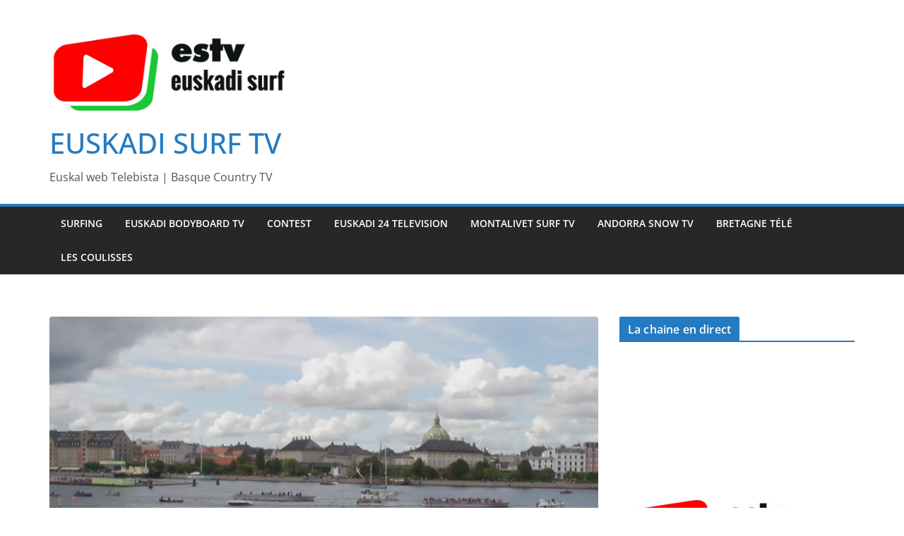

--- FILE ---
content_type: text/html; charset=UTF-8
request_url: https://euskadi-surf.tv/2017-isa-world-sup-paddleboard-championship-copenhagen/
body_size: 18503
content:
		<!doctype html>
		<html lang="fr-FR">
		
<head>

			<meta charset="UTF-8"/>
		<meta name="viewport" content="width=device-width, initial-scale=1">
		<link rel="profile" href="http://gmpg.org/xfn/11"/>
		
	<meta name='robots' content='index, follow, max-image-preview:large, max-snippet:-1, max-video-preview:-1' />
	<style>img:is([sizes="auto" i], [sizes^="auto," i]) { contain-intrinsic-size: 3000px 1500px }</style>
	
	<!-- This site is optimized with the Yoast SEO plugin v26.8 - https://yoast.com/product/yoast-seo-wordpress/ -->
	<title>COPENHAGEN: ISA World SUP Championship - New-York Euskadi TV</title>
	<link rel="canonical" href="https://euskadi-surf.tv/2017-isa-world-sup-paddleboard-championship-copenhagen/" />
	<meta name="twitter:label1" content="Écrit par" />
	<meta name="twitter:data1" content="ESTV Euskadi Surf TV" />
	<meta name="twitter:label2" content="Durée de lecture estimée" />
	<meta name="twitter:data2" content="6 minutes" />
	<script type="application/ld+json" class="yoast-schema-graph">{"@context":"https://schema.org","@graph":[{"@type":"Article","@id":"https://euskadi-surf.tv/2017-isa-world-sup-paddleboard-championship-copenhagen/#article","isPartOf":{"@id":"https://euskadi-surf.tv/2017-isa-world-sup-paddleboard-championship-copenhagen/"},"author":{"name":"ESTV Euskadi Surf TV","@id":"https://euskadi-surf.tv/#/schema/person/96a27f0ea0e70543f4b8f24dce11b77f"},"headline":"Paddleboard | 2017 ISA World Championship Copenhagen","datePublished":"2017-09-03T13:04:48+00:00","dateModified":"2023-09-10T09:22:31+00:00","mainEntityOfPage":{"@id":"https://euskadi-surf.tv/2017-isa-world-sup-paddleboard-championship-copenhagen/"},"wordCount":1092,"publisher":{"@id":"https://euskadi-surf.tv/#organization"},"image":{"@id":"https://euskadi-surf.tv/2017-isa-world-sup-paddleboard-championship-copenhagen/#primaryimage"},"thumbnailUrl":"https://euskadi-surf.tv/wp-content/uploads/2017/09/Capture-d’écran-2017-09-03-à-14.51.05-e1504443222644.png","keywords":["Australia","Denmark","London Surf TV","New York City NY Euskadi TV"],"articleSection":["Contest"],"inLanguage":"fr-FR","copyrightYear":"2017","copyrightHolder":{"@id":"https://euskadi-surf.tv/#organization"}},{"@type":"WebPage","@id":"https://euskadi-surf.tv/2017-isa-world-sup-paddleboard-championship-copenhagen/","url":"https://euskadi-surf.tv/2017-isa-world-sup-paddleboard-championship-copenhagen/","name":"COPENHAGEN: ISA World SUP Championship - New-York Euskadi TV","isPartOf":{"@id":"https://euskadi-surf.tv/#website"},"primaryImageOfPage":{"@id":"https://euskadi-surf.tv/2017-isa-world-sup-paddleboard-championship-copenhagen/#primaryimage"},"image":{"@id":"https://euskadi-surf.tv/2017-isa-world-sup-paddleboard-championship-copenhagen/#primaryimage"},"thumbnailUrl":"https://euskadi-surf.tv/wp-content/uploads/2017/09/Capture-d’écran-2017-09-03-à-14.51.05-e1504443222644.png","datePublished":"2017-09-03T13:04:48+00:00","dateModified":"2023-09-10T09:22:31+00:00","breadcrumb":{"@id":"https://euskadi-surf.tv/2017-isa-world-sup-paddleboard-championship-copenhagen/#breadcrumb"},"inLanguage":"fr-FR","potentialAction":[{"@type":"ReadAction","target":["https://euskadi-surf.tv/2017-isa-world-sup-paddleboard-championship-copenhagen/"]}]},{"@type":"ImageObject","inLanguage":"fr-FR","@id":"https://euskadi-surf.tv/2017-isa-world-sup-paddleboard-championship-copenhagen/#primaryimage","url":"https://euskadi-surf.tv/wp-content/uploads/2017/09/Capture-d’écran-2017-09-03-à-14.51.05-e1504443222644.png","contentUrl":"https://euskadi-surf.tv/wp-content/uploads/2017/09/Capture-d’écran-2017-09-03-à-14.51.05-e1504443222644.png","width":1425,"height":777,"caption":"2017 ISA World SUP - New-York ESTV"},{"@type":"BreadcrumbList","@id":"https://euskadi-surf.tv/2017-isa-world-sup-paddleboard-championship-copenhagen/#breadcrumb","itemListElement":[{"@type":"ListItem","position":1,"name":"Accueil","item":"https://euskadi-surf.tv/"},{"@type":"ListItem","position":2,"name":"Contest","item":"https://euskadi-surf.tv/competitions-contest/"},{"@type":"ListItem","position":3,"name":"Paddleboard | 2017 ISA World Championship Copenhagen"}]},{"@type":"WebSite","@id":"https://euskadi-surf.tv/#website","url":"https://euskadi-surf.tv/","name":"EUSKADI SURF TV","description":"Euskal web Telebista  |  Basque Country TV","publisher":{"@id":"https://euskadi-surf.tv/#organization"},"potentialAction":[{"@type":"SearchAction","target":{"@type":"EntryPoint","urlTemplate":"https://euskadi-surf.tv/?s={search_term_string}"},"query-input":{"@type":"PropertyValueSpecification","valueRequired":true,"valueName":"search_term_string"}}],"inLanguage":"fr-FR"},{"@type":"Organization","@id":"https://euskadi-surf.tv/#organization","name":"Euskadi Surf TV","url":"https://euskadi-surf.tv/","logo":{"@type":"ImageObject","inLanguage":"fr-FR","@id":"https://euskadi-surf.tv/#/schema/logo/image/","url":"https://euskadi-surf.tv/wp-content/uploads/2021/04/estv-logo-scaled.jpg","contentUrl":"https://euskadi-surf.tv/wp-content/uploads/2021/04/estv-logo-scaled.jpg","width":2560,"height":1026,"caption":"Euskadi Surf TV"},"image":{"@id":"https://euskadi-surf.tv/#/schema/logo/image/"},"sameAs":["https://instagram.com/euskadi.surf.tv","https://www.linkedin.com/showcase/euskadi-surf.tv","https://www.pinterest.fr/euskadisurftv","https://www.youtube.com/c/euskadisurftvestv"]},{"@type":"Person","@id":"https://euskadi-surf.tv/#/schema/person/96a27f0ea0e70543f4b8f24dce11b77f","name":"ESTV Euskadi Surf TV","image":{"@type":"ImageObject","inLanguage":"fr-FR","@id":"https://euskadi-surf.tv/#/schema/person/image/","url":"https://secure.gravatar.com/avatar/21c045c22a40cdc621dc29d77ed5c16d?s=96&r=g","contentUrl":"https://secure.gravatar.com/avatar/21c045c22a40cdc621dc29d77ed5c16d?s=96&r=g","caption":"ESTV Euskadi Surf TV"},"url":"https://euskadi-surf.tv/author/nicolas/"}]}</script>
	<!-- / Yoast SEO plugin. -->


<link rel="alternate" type="application/rss+xml" title="EUSKADI SURF TV &raquo; Flux" href="https://euskadi-surf.tv/feed/" />
<link rel="alternate" type="application/rss+xml" title="EUSKADI SURF TV &raquo; Flux des commentaires" href="https://euskadi-surf.tv/comments/feed/" />
<link rel="alternate" type="application/rss+xml" title="EUSKADI SURF TV &raquo; Paddleboard  |  2017 ISA World Championship Copenhagen Flux des commentaires" href="https://euskadi-surf.tv/2017-isa-world-sup-paddleboard-championship-copenhagen/feed/" />
<script type="text/javascript">
/* <![CDATA[ */
window._wpemojiSettings = {"baseUrl":"https:\/\/s.w.org\/images\/core\/emoji\/15.0.3\/72x72\/","ext":".png","svgUrl":"https:\/\/s.w.org\/images\/core\/emoji\/15.0.3\/svg\/","svgExt":".svg","source":{"concatemoji":"https:\/\/euskadi-surf.tv\/wp-includes\/js\/wp-emoji-release.min.js?ver=6.7.4"}};
/*! This file is auto-generated */
!function(i,n){var o,s,e;function c(e){try{var t={supportTests:e,timestamp:(new Date).valueOf()};sessionStorage.setItem(o,JSON.stringify(t))}catch(e){}}function p(e,t,n){e.clearRect(0,0,e.canvas.width,e.canvas.height),e.fillText(t,0,0);var t=new Uint32Array(e.getImageData(0,0,e.canvas.width,e.canvas.height).data),r=(e.clearRect(0,0,e.canvas.width,e.canvas.height),e.fillText(n,0,0),new Uint32Array(e.getImageData(0,0,e.canvas.width,e.canvas.height).data));return t.every(function(e,t){return e===r[t]})}function u(e,t,n){switch(t){case"flag":return n(e,"\ud83c\udff3\ufe0f\u200d\u26a7\ufe0f","\ud83c\udff3\ufe0f\u200b\u26a7\ufe0f")?!1:!n(e,"\ud83c\uddfa\ud83c\uddf3","\ud83c\uddfa\u200b\ud83c\uddf3")&&!n(e,"\ud83c\udff4\udb40\udc67\udb40\udc62\udb40\udc65\udb40\udc6e\udb40\udc67\udb40\udc7f","\ud83c\udff4\u200b\udb40\udc67\u200b\udb40\udc62\u200b\udb40\udc65\u200b\udb40\udc6e\u200b\udb40\udc67\u200b\udb40\udc7f");case"emoji":return!n(e,"\ud83d\udc26\u200d\u2b1b","\ud83d\udc26\u200b\u2b1b")}return!1}function f(e,t,n){var r="undefined"!=typeof WorkerGlobalScope&&self instanceof WorkerGlobalScope?new OffscreenCanvas(300,150):i.createElement("canvas"),a=r.getContext("2d",{willReadFrequently:!0}),o=(a.textBaseline="top",a.font="600 32px Arial",{});return e.forEach(function(e){o[e]=t(a,e,n)}),o}function t(e){var t=i.createElement("script");t.src=e,t.defer=!0,i.head.appendChild(t)}"undefined"!=typeof Promise&&(o="wpEmojiSettingsSupports",s=["flag","emoji"],n.supports={everything:!0,everythingExceptFlag:!0},e=new Promise(function(e){i.addEventListener("DOMContentLoaded",e,{once:!0})}),new Promise(function(t){var n=function(){try{var e=JSON.parse(sessionStorage.getItem(o));if("object"==typeof e&&"number"==typeof e.timestamp&&(new Date).valueOf()<e.timestamp+604800&&"object"==typeof e.supportTests)return e.supportTests}catch(e){}return null}();if(!n){if("undefined"!=typeof Worker&&"undefined"!=typeof OffscreenCanvas&&"undefined"!=typeof URL&&URL.createObjectURL&&"undefined"!=typeof Blob)try{var e="postMessage("+f.toString()+"("+[JSON.stringify(s),u.toString(),p.toString()].join(",")+"));",r=new Blob([e],{type:"text/javascript"}),a=new Worker(URL.createObjectURL(r),{name:"wpTestEmojiSupports"});return void(a.onmessage=function(e){c(n=e.data),a.terminate(),t(n)})}catch(e){}c(n=f(s,u,p))}t(n)}).then(function(e){for(var t in e)n.supports[t]=e[t],n.supports.everything=n.supports.everything&&n.supports[t],"flag"!==t&&(n.supports.everythingExceptFlag=n.supports.everythingExceptFlag&&n.supports[t]);n.supports.everythingExceptFlag=n.supports.everythingExceptFlag&&!n.supports.flag,n.DOMReady=!1,n.readyCallback=function(){n.DOMReady=!0}}).then(function(){return e}).then(function(){var e;n.supports.everything||(n.readyCallback(),(e=n.source||{}).concatemoji?t(e.concatemoji):e.wpemoji&&e.twemoji&&(t(e.twemoji),t(e.wpemoji)))}))}((window,document),window._wpemojiSettings);
/* ]]> */
</script>
<style id='wp-emoji-styles-inline-css' type='text/css'>

	img.wp-smiley, img.emoji {
		display: inline !important;
		border: none !important;
		box-shadow: none !important;
		height: 1em !important;
		width: 1em !important;
		margin: 0 0.07em !important;
		vertical-align: -0.1em !important;
		background: none !important;
		padding: 0 !important;
	}
</style>
<link rel='stylesheet' id='wp-block-library-css' href='https://euskadi-surf.tv/wp-includes/css/dist/block-library/style.min.css?ver=6.7.4' type='text/css' media='all' />
<style id='wp-block-library-theme-inline-css' type='text/css'>
.wp-block-audio :where(figcaption){color:#555;font-size:13px;text-align:center}.is-dark-theme .wp-block-audio :where(figcaption){color:#ffffffa6}.wp-block-audio{margin:0 0 1em}.wp-block-code{border:1px solid #ccc;border-radius:4px;font-family:Menlo,Consolas,monaco,monospace;padding:.8em 1em}.wp-block-embed :where(figcaption){color:#555;font-size:13px;text-align:center}.is-dark-theme .wp-block-embed :where(figcaption){color:#ffffffa6}.wp-block-embed{margin:0 0 1em}.blocks-gallery-caption{color:#555;font-size:13px;text-align:center}.is-dark-theme .blocks-gallery-caption{color:#ffffffa6}:root :where(.wp-block-image figcaption){color:#555;font-size:13px;text-align:center}.is-dark-theme :root :where(.wp-block-image figcaption){color:#ffffffa6}.wp-block-image{margin:0 0 1em}.wp-block-pullquote{border-bottom:4px solid;border-top:4px solid;color:currentColor;margin-bottom:1.75em}.wp-block-pullquote cite,.wp-block-pullquote footer,.wp-block-pullquote__citation{color:currentColor;font-size:.8125em;font-style:normal;text-transform:uppercase}.wp-block-quote{border-left:.25em solid;margin:0 0 1.75em;padding-left:1em}.wp-block-quote cite,.wp-block-quote footer{color:currentColor;font-size:.8125em;font-style:normal;position:relative}.wp-block-quote:where(.has-text-align-right){border-left:none;border-right:.25em solid;padding-left:0;padding-right:1em}.wp-block-quote:where(.has-text-align-center){border:none;padding-left:0}.wp-block-quote.is-large,.wp-block-quote.is-style-large,.wp-block-quote:where(.is-style-plain){border:none}.wp-block-search .wp-block-search__label{font-weight:700}.wp-block-search__button{border:1px solid #ccc;padding:.375em .625em}:where(.wp-block-group.has-background){padding:1.25em 2.375em}.wp-block-separator.has-css-opacity{opacity:.4}.wp-block-separator{border:none;border-bottom:2px solid;margin-left:auto;margin-right:auto}.wp-block-separator.has-alpha-channel-opacity{opacity:1}.wp-block-separator:not(.is-style-wide):not(.is-style-dots){width:100px}.wp-block-separator.has-background:not(.is-style-dots){border-bottom:none;height:1px}.wp-block-separator.has-background:not(.is-style-wide):not(.is-style-dots){height:2px}.wp-block-table{margin:0 0 1em}.wp-block-table td,.wp-block-table th{word-break:normal}.wp-block-table :where(figcaption){color:#555;font-size:13px;text-align:center}.is-dark-theme .wp-block-table :where(figcaption){color:#ffffffa6}.wp-block-video :where(figcaption){color:#555;font-size:13px;text-align:center}.is-dark-theme .wp-block-video :where(figcaption){color:#ffffffa6}.wp-block-video{margin:0 0 1em}:root :where(.wp-block-template-part.has-background){margin-bottom:0;margin-top:0;padding:1.25em 2.375em}
</style>
<style id='global-styles-inline-css' type='text/css'>
:root{--wp--preset--aspect-ratio--square: 1;--wp--preset--aspect-ratio--4-3: 4/3;--wp--preset--aspect-ratio--3-4: 3/4;--wp--preset--aspect-ratio--3-2: 3/2;--wp--preset--aspect-ratio--2-3: 2/3;--wp--preset--aspect-ratio--16-9: 16/9;--wp--preset--aspect-ratio--9-16: 9/16;--wp--preset--color--black: #000000;--wp--preset--color--cyan-bluish-gray: #abb8c3;--wp--preset--color--white: #ffffff;--wp--preset--color--pale-pink: #f78da7;--wp--preset--color--vivid-red: #cf2e2e;--wp--preset--color--luminous-vivid-orange: #ff6900;--wp--preset--color--luminous-vivid-amber: #fcb900;--wp--preset--color--light-green-cyan: #7bdcb5;--wp--preset--color--vivid-green-cyan: #00d084;--wp--preset--color--pale-cyan-blue: #8ed1fc;--wp--preset--color--vivid-cyan-blue: #0693e3;--wp--preset--color--vivid-purple: #9b51e0;--wp--preset--color--cm-color-1: #257BC1;--wp--preset--color--cm-color-2: #2270B0;--wp--preset--color--cm-color-3: #FFFFFF;--wp--preset--color--cm-color-4: #F9FEFD;--wp--preset--color--cm-color-5: #27272A;--wp--preset--color--cm-color-6: #16181A;--wp--preset--color--cm-color-7: #8F8F8F;--wp--preset--color--cm-color-8: #FFFFFF;--wp--preset--color--cm-color-9: #C7C7C7;--wp--preset--gradient--vivid-cyan-blue-to-vivid-purple: linear-gradient(135deg,rgba(6,147,227,1) 0%,rgb(155,81,224) 100%);--wp--preset--gradient--light-green-cyan-to-vivid-green-cyan: linear-gradient(135deg,rgb(122,220,180) 0%,rgb(0,208,130) 100%);--wp--preset--gradient--luminous-vivid-amber-to-luminous-vivid-orange: linear-gradient(135deg,rgba(252,185,0,1) 0%,rgba(255,105,0,1) 100%);--wp--preset--gradient--luminous-vivid-orange-to-vivid-red: linear-gradient(135deg,rgba(255,105,0,1) 0%,rgb(207,46,46) 100%);--wp--preset--gradient--very-light-gray-to-cyan-bluish-gray: linear-gradient(135deg,rgb(238,238,238) 0%,rgb(169,184,195) 100%);--wp--preset--gradient--cool-to-warm-spectrum: linear-gradient(135deg,rgb(74,234,220) 0%,rgb(151,120,209) 20%,rgb(207,42,186) 40%,rgb(238,44,130) 60%,rgb(251,105,98) 80%,rgb(254,248,76) 100%);--wp--preset--gradient--blush-light-purple: linear-gradient(135deg,rgb(255,206,236) 0%,rgb(152,150,240) 100%);--wp--preset--gradient--blush-bordeaux: linear-gradient(135deg,rgb(254,205,165) 0%,rgb(254,45,45) 50%,rgb(107,0,62) 100%);--wp--preset--gradient--luminous-dusk: linear-gradient(135deg,rgb(255,203,112) 0%,rgb(199,81,192) 50%,rgb(65,88,208) 100%);--wp--preset--gradient--pale-ocean: linear-gradient(135deg,rgb(255,245,203) 0%,rgb(182,227,212) 50%,rgb(51,167,181) 100%);--wp--preset--gradient--electric-grass: linear-gradient(135deg,rgb(202,248,128) 0%,rgb(113,206,126) 100%);--wp--preset--gradient--midnight: linear-gradient(135deg,rgb(2,3,129) 0%,rgb(40,116,252) 100%);--wp--preset--font-size--small: 13px;--wp--preset--font-size--medium: 16px;--wp--preset--font-size--large: 20px;--wp--preset--font-size--x-large: 24px;--wp--preset--font-size--xx-large: 30px;--wp--preset--font-size--huge: 36px;--wp--preset--font-family--dm-sans: DM Sans, sans-serif;--wp--preset--font-family--public-sans: Public Sans, sans-serif;--wp--preset--font-family--roboto: Roboto, sans-serif;--wp--preset--font-family--segoe-ui: Segoe UI, Arial, sans-serif;--wp--preset--font-family--ibm-plex-serif: IBM Plex Serif, sans-serif;--wp--preset--font-family--inter: Inter, sans-serif;--wp--preset--spacing--20: 0.44rem;--wp--preset--spacing--30: 0.67rem;--wp--preset--spacing--40: 1rem;--wp--preset--spacing--50: 1.5rem;--wp--preset--spacing--60: 2.25rem;--wp--preset--spacing--70: 3.38rem;--wp--preset--spacing--80: 5.06rem;--wp--preset--shadow--natural: 6px 6px 9px rgba(0, 0, 0, 0.2);--wp--preset--shadow--deep: 12px 12px 50px rgba(0, 0, 0, 0.4);--wp--preset--shadow--sharp: 6px 6px 0px rgba(0, 0, 0, 0.2);--wp--preset--shadow--outlined: 6px 6px 0px -3px rgba(255, 255, 255, 1), 6px 6px rgba(0, 0, 0, 1);--wp--preset--shadow--crisp: 6px 6px 0px rgba(0, 0, 0, 1);}:root { --wp--style--global--content-size: 760px;--wp--style--global--wide-size: 1160px; }:where(body) { margin: 0; }.wp-site-blocks > .alignleft { float: left; margin-right: 2em; }.wp-site-blocks > .alignright { float: right; margin-left: 2em; }.wp-site-blocks > .aligncenter { justify-content: center; margin-left: auto; margin-right: auto; }:where(.wp-site-blocks) > * { margin-block-start: 24px; margin-block-end: 0; }:where(.wp-site-blocks) > :first-child { margin-block-start: 0; }:where(.wp-site-blocks) > :last-child { margin-block-end: 0; }:root { --wp--style--block-gap: 24px; }:root :where(.is-layout-flow) > :first-child{margin-block-start: 0;}:root :where(.is-layout-flow) > :last-child{margin-block-end: 0;}:root :where(.is-layout-flow) > *{margin-block-start: 24px;margin-block-end: 0;}:root :where(.is-layout-constrained) > :first-child{margin-block-start: 0;}:root :where(.is-layout-constrained) > :last-child{margin-block-end: 0;}:root :where(.is-layout-constrained) > *{margin-block-start: 24px;margin-block-end: 0;}:root :where(.is-layout-flex){gap: 24px;}:root :where(.is-layout-grid){gap: 24px;}.is-layout-flow > .alignleft{float: left;margin-inline-start: 0;margin-inline-end: 2em;}.is-layout-flow > .alignright{float: right;margin-inline-start: 2em;margin-inline-end: 0;}.is-layout-flow > .aligncenter{margin-left: auto !important;margin-right: auto !important;}.is-layout-constrained > .alignleft{float: left;margin-inline-start: 0;margin-inline-end: 2em;}.is-layout-constrained > .alignright{float: right;margin-inline-start: 2em;margin-inline-end: 0;}.is-layout-constrained > .aligncenter{margin-left: auto !important;margin-right: auto !important;}.is-layout-constrained > :where(:not(.alignleft):not(.alignright):not(.alignfull)){max-width: var(--wp--style--global--content-size);margin-left: auto !important;margin-right: auto !important;}.is-layout-constrained > .alignwide{max-width: var(--wp--style--global--wide-size);}body .is-layout-flex{display: flex;}.is-layout-flex{flex-wrap: wrap;align-items: center;}.is-layout-flex > :is(*, div){margin: 0;}body .is-layout-grid{display: grid;}.is-layout-grid > :is(*, div){margin: 0;}body{padding-top: 0px;padding-right: 0px;padding-bottom: 0px;padding-left: 0px;}a:where(:not(.wp-element-button)){text-decoration: underline;}:root :where(.wp-element-button, .wp-block-button__link){background-color: #32373c;border-width: 0;color: #fff;font-family: inherit;font-size: inherit;line-height: inherit;padding: calc(0.667em + 2px) calc(1.333em + 2px);text-decoration: none;}.has-black-color{color: var(--wp--preset--color--black) !important;}.has-cyan-bluish-gray-color{color: var(--wp--preset--color--cyan-bluish-gray) !important;}.has-white-color{color: var(--wp--preset--color--white) !important;}.has-pale-pink-color{color: var(--wp--preset--color--pale-pink) !important;}.has-vivid-red-color{color: var(--wp--preset--color--vivid-red) !important;}.has-luminous-vivid-orange-color{color: var(--wp--preset--color--luminous-vivid-orange) !important;}.has-luminous-vivid-amber-color{color: var(--wp--preset--color--luminous-vivid-amber) !important;}.has-light-green-cyan-color{color: var(--wp--preset--color--light-green-cyan) !important;}.has-vivid-green-cyan-color{color: var(--wp--preset--color--vivid-green-cyan) !important;}.has-pale-cyan-blue-color{color: var(--wp--preset--color--pale-cyan-blue) !important;}.has-vivid-cyan-blue-color{color: var(--wp--preset--color--vivid-cyan-blue) !important;}.has-vivid-purple-color{color: var(--wp--preset--color--vivid-purple) !important;}.has-cm-color-1-color{color: var(--wp--preset--color--cm-color-1) !important;}.has-cm-color-2-color{color: var(--wp--preset--color--cm-color-2) !important;}.has-cm-color-3-color{color: var(--wp--preset--color--cm-color-3) !important;}.has-cm-color-4-color{color: var(--wp--preset--color--cm-color-4) !important;}.has-cm-color-5-color{color: var(--wp--preset--color--cm-color-5) !important;}.has-cm-color-6-color{color: var(--wp--preset--color--cm-color-6) !important;}.has-cm-color-7-color{color: var(--wp--preset--color--cm-color-7) !important;}.has-cm-color-8-color{color: var(--wp--preset--color--cm-color-8) !important;}.has-cm-color-9-color{color: var(--wp--preset--color--cm-color-9) !important;}.has-black-background-color{background-color: var(--wp--preset--color--black) !important;}.has-cyan-bluish-gray-background-color{background-color: var(--wp--preset--color--cyan-bluish-gray) !important;}.has-white-background-color{background-color: var(--wp--preset--color--white) !important;}.has-pale-pink-background-color{background-color: var(--wp--preset--color--pale-pink) !important;}.has-vivid-red-background-color{background-color: var(--wp--preset--color--vivid-red) !important;}.has-luminous-vivid-orange-background-color{background-color: var(--wp--preset--color--luminous-vivid-orange) !important;}.has-luminous-vivid-amber-background-color{background-color: var(--wp--preset--color--luminous-vivid-amber) !important;}.has-light-green-cyan-background-color{background-color: var(--wp--preset--color--light-green-cyan) !important;}.has-vivid-green-cyan-background-color{background-color: var(--wp--preset--color--vivid-green-cyan) !important;}.has-pale-cyan-blue-background-color{background-color: var(--wp--preset--color--pale-cyan-blue) !important;}.has-vivid-cyan-blue-background-color{background-color: var(--wp--preset--color--vivid-cyan-blue) !important;}.has-vivid-purple-background-color{background-color: var(--wp--preset--color--vivid-purple) !important;}.has-cm-color-1-background-color{background-color: var(--wp--preset--color--cm-color-1) !important;}.has-cm-color-2-background-color{background-color: var(--wp--preset--color--cm-color-2) !important;}.has-cm-color-3-background-color{background-color: var(--wp--preset--color--cm-color-3) !important;}.has-cm-color-4-background-color{background-color: var(--wp--preset--color--cm-color-4) !important;}.has-cm-color-5-background-color{background-color: var(--wp--preset--color--cm-color-5) !important;}.has-cm-color-6-background-color{background-color: var(--wp--preset--color--cm-color-6) !important;}.has-cm-color-7-background-color{background-color: var(--wp--preset--color--cm-color-7) !important;}.has-cm-color-8-background-color{background-color: var(--wp--preset--color--cm-color-8) !important;}.has-cm-color-9-background-color{background-color: var(--wp--preset--color--cm-color-9) !important;}.has-black-border-color{border-color: var(--wp--preset--color--black) !important;}.has-cyan-bluish-gray-border-color{border-color: var(--wp--preset--color--cyan-bluish-gray) !important;}.has-white-border-color{border-color: var(--wp--preset--color--white) !important;}.has-pale-pink-border-color{border-color: var(--wp--preset--color--pale-pink) !important;}.has-vivid-red-border-color{border-color: var(--wp--preset--color--vivid-red) !important;}.has-luminous-vivid-orange-border-color{border-color: var(--wp--preset--color--luminous-vivid-orange) !important;}.has-luminous-vivid-amber-border-color{border-color: var(--wp--preset--color--luminous-vivid-amber) !important;}.has-light-green-cyan-border-color{border-color: var(--wp--preset--color--light-green-cyan) !important;}.has-vivid-green-cyan-border-color{border-color: var(--wp--preset--color--vivid-green-cyan) !important;}.has-pale-cyan-blue-border-color{border-color: var(--wp--preset--color--pale-cyan-blue) !important;}.has-vivid-cyan-blue-border-color{border-color: var(--wp--preset--color--vivid-cyan-blue) !important;}.has-vivid-purple-border-color{border-color: var(--wp--preset--color--vivid-purple) !important;}.has-cm-color-1-border-color{border-color: var(--wp--preset--color--cm-color-1) !important;}.has-cm-color-2-border-color{border-color: var(--wp--preset--color--cm-color-2) !important;}.has-cm-color-3-border-color{border-color: var(--wp--preset--color--cm-color-3) !important;}.has-cm-color-4-border-color{border-color: var(--wp--preset--color--cm-color-4) !important;}.has-cm-color-5-border-color{border-color: var(--wp--preset--color--cm-color-5) !important;}.has-cm-color-6-border-color{border-color: var(--wp--preset--color--cm-color-6) !important;}.has-cm-color-7-border-color{border-color: var(--wp--preset--color--cm-color-7) !important;}.has-cm-color-8-border-color{border-color: var(--wp--preset--color--cm-color-8) !important;}.has-cm-color-9-border-color{border-color: var(--wp--preset--color--cm-color-9) !important;}.has-vivid-cyan-blue-to-vivid-purple-gradient-background{background: var(--wp--preset--gradient--vivid-cyan-blue-to-vivid-purple) !important;}.has-light-green-cyan-to-vivid-green-cyan-gradient-background{background: var(--wp--preset--gradient--light-green-cyan-to-vivid-green-cyan) !important;}.has-luminous-vivid-amber-to-luminous-vivid-orange-gradient-background{background: var(--wp--preset--gradient--luminous-vivid-amber-to-luminous-vivid-orange) !important;}.has-luminous-vivid-orange-to-vivid-red-gradient-background{background: var(--wp--preset--gradient--luminous-vivid-orange-to-vivid-red) !important;}.has-very-light-gray-to-cyan-bluish-gray-gradient-background{background: var(--wp--preset--gradient--very-light-gray-to-cyan-bluish-gray) !important;}.has-cool-to-warm-spectrum-gradient-background{background: var(--wp--preset--gradient--cool-to-warm-spectrum) !important;}.has-blush-light-purple-gradient-background{background: var(--wp--preset--gradient--blush-light-purple) !important;}.has-blush-bordeaux-gradient-background{background: var(--wp--preset--gradient--blush-bordeaux) !important;}.has-luminous-dusk-gradient-background{background: var(--wp--preset--gradient--luminous-dusk) !important;}.has-pale-ocean-gradient-background{background: var(--wp--preset--gradient--pale-ocean) !important;}.has-electric-grass-gradient-background{background: var(--wp--preset--gradient--electric-grass) !important;}.has-midnight-gradient-background{background: var(--wp--preset--gradient--midnight) !important;}.has-small-font-size{font-size: var(--wp--preset--font-size--small) !important;}.has-medium-font-size{font-size: var(--wp--preset--font-size--medium) !important;}.has-large-font-size{font-size: var(--wp--preset--font-size--large) !important;}.has-x-large-font-size{font-size: var(--wp--preset--font-size--x-large) !important;}.has-xx-large-font-size{font-size: var(--wp--preset--font-size--xx-large) !important;}.has-huge-font-size{font-size: var(--wp--preset--font-size--huge) !important;}.has-dm-sans-font-family{font-family: var(--wp--preset--font-family--dm-sans) !important;}.has-public-sans-font-family{font-family: var(--wp--preset--font-family--public-sans) !important;}.has-roboto-font-family{font-family: var(--wp--preset--font-family--roboto) !important;}.has-segoe-ui-font-family{font-family: var(--wp--preset--font-family--segoe-ui) !important;}.has-ibm-plex-serif-font-family{font-family: var(--wp--preset--font-family--ibm-plex-serif) !important;}.has-inter-font-family{font-family: var(--wp--preset--font-family--inter) !important;}
:root :where(.wp-block-pullquote){font-size: 1.5em;line-height: 1.6;}
</style>
<link rel='stylesheet' id='colormag_style-css' href='https://euskadi-surf.tv/wp-content/themes/colormag/style.css?ver=1769259970' type='text/css' media='all' />
<style id='colormag_style-inline-css' type='text/css'>
body{color:#444444;}.cm-posts .post{box-shadow:0px 0px 2px 0px #E4E4E7;}@media screen and (min-width: 992px) {.cm-primary{width:70%;}}.colormag-button,
			input[type="reset"],
			input[type="button"],
			input[type="submit"],
			button,
			.cm-entry-button span,
			.wp-block-button .wp-block-button__link{color:#ffffff;}.cm-content{background-color:#ffffff;background-size:contain;}.cm-header .cm-menu-toggle svg,
			.cm-header .cm-menu-toggle svg{fill:#fff;}.cm-footer-bar-area .cm-footer-bar__2 a{color:#207daf;}body{color:#444444;}.cm-posts .post{box-shadow:0px 0px 2px 0px #E4E4E7;}@media screen and (min-width: 992px) {.cm-primary{width:70%;}}.colormag-button,
			input[type="reset"],
			input[type="button"],
			input[type="submit"],
			button,
			.cm-entry-button span,
			.wp-block-button .wp-block-button__link{color:#ffffff;}.cm-content{background-color:#ffffff;background-size:contain;}.cm-header .cm-menu-toggle svg,
			.cm-header .cm-menu-toggle svg{fill:#fff;}.cm-footer-bar-area .cm-footer-bar__2 a{color:#207daf;}.cm-header-builder .cm-header-buttons .cm-header-button .cm-button{background-color:#207daf;}.cm-header-builder .cm-header-top-row{background-color:#f4f4f5;}.cm-header-builder .cm-primary-nav .sub-menu, .cm-header-builder .cm-primary-nav .children{background-color:#232323;background-size:contain;}.cm-header-builder nav.cm-secondary-nav ul.sub-menu, .cm-header-builder .cm-secondary-nav .children{background-color:#232323;background-size:contain;}.cm-footer-builder .cm-footer-bottom-row{border-color:#3F3F46;}:root{--top-grid-columns: 4;
			--main-grid-columns: 4;
			--bottom-grid-columns: 2;
			}.cm-footer-builder .cm-footer-bottom-row .cm-footer-col{flex-direction: column;}.cm-footer-builder .cm-footer-main-row .cm-footer-col{flex-direction: column;}.cm-footer-builder .cm-footer-top-row .cm-footer-col{flex-direction: column;} :root{--cm-color-1: #257BC1;--cm-color-2: #2270B0;--cm-color-3: #FFFFFF;--cm-color-4: #F9FEFD;--cm-color-5: #27272A;--cm-color-6: #16181A;--cm-color-7: #8F8F8F;--cm-color-8: #FFFFFF;--cm-color-9: #C7C7C7;}:root {--wp--preset--color--cm-color-1:#257BC1;--wp--preset--color--cm-color-2:#2270B0;--wp--preset--color--cm-color-3:#FFFFFF;--wp--preset--color--cm-color-4:#F9FEFD;--wp--preset--color--cm-color-5:#27272A;--wp--preset--color--cm-color-6:#16181A;--wp--preset--color--cm-color-7:#8F8F8F;--wp--preset--color--cm-color-8:#FFFFFF;--wp--preset--color--cm-color-9:#C7C7C7;}:root {--e-global-color-cmcolor1: #257BC1;--e-global-color-cmcolor2: #2270B0;--e-global-color-cmcolor3: #FFFFFF;--e-global-color-cmcolor4: #F9FEFD;--e-global-color-cmcolor5: #27272A;--e-global-color-cmcolor6: #16181A;--e-global-color-cmcolor7: #8F8F8F;--e-global-color-cmcolor8: #FFFFFF;--e-global-color-cmcolor9: #C7C7C7;}
</style>
<link rel='stylesheet' id='font-awesome-all-css' href='https://euskadi-surf.tv/wp-content/themes/colormag/inc/customizer/customind/assets/fontawesome/v6/css/all.min.css?ver=6.2.4' type='text/css' media='all' />
<link rel='stylesheet' id='font-awesome-4-css' href='https://euskadi-surf.tv/wp-content/themes/colormag/assets/library/font-awesome/css/v4-shims.min.css?ver=4.7.0' type='text/css' media='all' />
<link rel='stylesheet' id='colormag-font-awesome-6-css' href='https://euskadi-surf.tv/wp-content/themes/colormag/inc/customizer/customind/assets/fontawesome/v6/css/all.min.css?ver=6.2.4' type='text/css' media='all' />
<script type="text/javascript" src="https://euskadi-surf.tv/wp-includes/js/jquery/jquery.min.js?ver=3.7.1" id="jquery-core-js"></script>
<script type="text/javascript" src="https://euskadi-surf.tv/wp-includes/js/jquery/jquery-migrate.min.js?ver=3.4.1" id="jquery-migrate-js"></script>
<!--[if lte IE 8]>
<script type="text/javascript" src="https://euskadi-surf.tv/wp-content/themes/colormag/assets/js/html5shiv.min.js?ver=4.1.2" id="html5-js"></script>
<![endif]-->
<script type="text/javascript" id="ai-js-js-extra">
/* <![CDATA[ */
var MyAjax = {"ajaxurl":"https:\/\/euskadi-surf.tv\/wp-admin\/admin-ajax.php","security":"1efc7a7098"};
/* ]]> */
</script>
<script type="text/javascript" src="https://euskadi-surf.tv/wp-content/plugins/advanced-iframe/js/ai.min.js?ver=902322" id="ai-js-js"></script>
<link rel="https://api.w.org/" href="https://euskadi-surf.tv/wp-json/" /><link rel="alternate" title="JSON" type="application/json" href="https://euskadi-surf.tv/wp-json/wp/v2/posts/1226" /><link rel="EditURI" type="application/rsd+xml" title="RSD" href="https://euskadi-surf.tv/xmlrpc.php?rsd" />
<meta name="generator" content="WordPress 6.7.4" />
<link rel='shortlink' href='https://euskadi-surf.tv/?p=1226' />
<link rel="alternate" title="oEmbed (JSON)" type="application/json+oembed" href="https://euskadi-surf.tv/wp-json/oembed/1.0/embed?url=https%3A%2F%2Feuskadi-surf.tv%2F2017-isa-world-sup-paddleboard-championship-copenhagen%2F" />
<link rel="alternate" title="oEmbed (XML)" type="text/xml+oembed" href="https://euskadi-surf.tv/wp-json/oembed/1.0/embed?url=https%3A%2F%2Feuskadi-surf.tv%2F2017-isa-world-sup-paddleboard-championship-copenhagen%2F&#038;format=xml" />
<link rel="pingback" href="https://euskadi-surf.tv/xmlrpc.php"><style class='wp-fonts-local' type='text/css'>
@font-face{font-family:"DM Sans";font-style:normal;font-weight:100 900;font-display:fallback;src:url('https://fonts.gstatic.com/s/dmsans/v15/rP2Hp2ywxg089UriCZOIHTWEBlw.woff2') format('woff2');}
@font-face{font-family:"Public Sans";font-style:normal;font-weight:100 900;font-display:fallback;src:url('https://fonts.gstatic.com/s/publicsans/v15/ijwOs5juQtsyLLR5jN4cxBEoRDf44uE.woff2') format('woff2');}
@font-face{font-family:Roboto;font-style:normal;font-weight:100 900;font-display:fallback;src:url('https://fonts.gstatic.com/s/roboto/v30/KFOjCnqEu92Fr1Mu51TjASc6CsE.woff2') format('woff2');}
@font-face{font-family:"IBM Plex Serif";font-style:normal;font-weight:400;font-display:fallback;src:url('https://euskadi-surf.tv/wp-content/themes/colormag/assets/fonts/IBMPlexSerif-Regular.woff2') format('woff2');}
@font-face{font-family:"IBM Plex Serif";font-style:normal;font-weight:700;font-display:fallback;src:url('https://euskadi-surf.tv/wp-content/themes/colormag/assets/fonts/IBMPlexSerif-Bold.woff2') format('woff2');}
@font-face{font-family:"IBM Plex Serif";font-style:normal;font-weight:600;font-display:fallback;src:url('https://euskadi-surf.tv/wp-content/themes/colormag/assets/fonts/IBMPlexSerif-SemiBold.woff2') format('woff2');}
@font-face{font-family:Inter;font-style:normal;font-weight:400;font-display:fallback;src:url('https://euskadi-surf.tv/wp-content/themes/colormag/assets/fonts/Inter-Regular.woff2') format('woff2');}
</style>
<link rel="icon" href="https://euskadi-surf.tv/wp-content/uploads/2021/04/cropped-estv-logo-scaled-3-32x32.jpg" sizes="32x32" />
<link rel="icon" href="https://euskadi-surf.tv/wp-content/uploads/2021/04/cropped-estv-logo-scaled-3-192x192.jpg" sizes="192x192" />
<link rel="apple-touch-icon" href="https://euskadi-surf.tv/wp-content/uploads/2021/04/cropped-estv-logo-scaled-3-180x180.jpg" />
<meta name="msapplication-TileImage" content="https://euskadi-surf.tv/wp-content/uploads/2021/04/cropped-estv-logo-scaled-3-270x270.jpg" />

</head>

<body class="post-template-default single single-post postid-1226 single-format-standard wp-custom-logo wp-embed-responsive cm-header-layout-1 adv-style-1 cm-normal-container cm-right-sidebar right-sidebar wide cm-started-content">




		<div id="page" class="hfeed site">
				<a class="skip-link screen-reader-text" href="#main">Passer au contenu</a>
		

			<header id="cm-masthead" class="cm-header cm-layout-1 cm-layout-1-style-1 cm-full-width">
		
		
				<div class="cm-main-header">
		
		
	<div id="cm-header-1" class="cm-header-1">
		<div class="cm-container">
			<div class="cm-row">

				<div class="cm-header-col-1">
										<div id="cm-site-branding" class="cm-site-branding">
		<a href="https://euskadi-surf.tv/" class="custom-logo-link" rel="home"><img width="2358" height="1025" src="https://euskadi-surf.tv/wp-content/uploads/2021/04/cropped-estv-logo-scaled-2.jpg" class="custom-logo" alt="EUSKADI SURF TV" decoding="async" fetchpriority="high" srcset="https://euskadi-surf.tv/wp-content/uploads/2021/04/cropped-estv-logo-scaled-2.jpg 2358w, https://euskadi-surf.tv/wp-content/uploads/2021/04/cropped-estv-logo-scaled-2-300x130.jpg 300w, https://euskadi-surf.tv/wp-content/uploads/2021/04/cropped-estv-logo-scaled-2-1024x445.jpg 1024w, https://euskadi-surf.tv/wp-content/uploads/2021/04/cropped-estv-logo-scaled-2-768x334.jpg 768w, https://euskadi-surf.tv/wp-content/uploads/2021/04/cropped-estv-logo-scaled-2-1536x668.jpg 1536w, https://euskadi-surf.tv/wp-content/uploads/2021/04/cropped-estv-logo-scaled-2-2048x890.jpg 2048w" sizes="(max-width: 2358px) 100vw, 2358px" /></a>					</div><!-- #cm-site-branding -->
	
	<div id="cm-site-info" class="">
								<h3 class="cm-site-title">
							<a href="https://euskadi-surf.tv/" title="EUSKADI SURF TV" rel="home">EUSKADI SURF TV</a>
						</h3>
						
											<p class="cm-site-description">
							Euskal web Telebista  |  Basque Country TV						</p><!-- .cm-site-description -->
											</div><!-- #cm-site-info -->
					</div><!-- .cm-header-col-1 -->

				<div class="cm-header-col-2">
								</div><!-- .cm-header-col-2 -->

		</div>
	</div>
</div>
		
<div id="cm-header-2" class="cm-header-2">
	<nav id="cm-primary-nav" class="cm-primary-nav">
		<div class="cm-container">
			<div class="cm-row">
				
							
					<p class="cm-menu-toggle" aria-expanded="false">
						<svg class="cm-icon cm-icon--bars" xmlns="http://www.w3.org/2000/svg" viewBox="0 0 24 24"><path d="M21 19H3a1 1 0 0 1 0-2h18a1 1 0 0 1 0 2Zm0-6H3a1 1 0 0 1 0-2h18a1 1 0 0 1 0 2Zm0-6H3a1 1 0 0 1 0-2h18a1 1 0 0 1 0 2Z"></path></svg>						<svg class="cm-icon cm-icon--x-mark" xmlns="http://www.w3.org/2000/svg" viewBox="0 0 24 24"><path d="m13.4 12 8.3-8.3c.4-.4.4-1 0-1.4s-1-.4-1.4 0L12 10.6 3.7 2.3c-.4-.4-1-.4-1.4 0s-.4 1 0 1.4l8.3 8.3-8.3 8.3c-.4.4-.4 1 0 1.4.2.2.4.3.7.3s.5-.1.7-.3l8.3-8.3 8.3 8.3c.2.2.5.3.7.3s.5-.1.7-.3c.4-.4.4-1 0-1.4L13.4 12z"></path></svg>					</p>
					<div class="cm-menu-primary-container"><ul id="menu-1" class="menu"><li id="menu-item-272" class="menu-item menu-item-type-taxonomy menu-item-object-category menu-item-272"><a href="https://euskadi-surf.tv/surfing/">Surfing</a></li>
<li id="menu-item-395" class="menu-item menu-item-type-taxonomy menu-item-object-category menu-item-395"><a href="https://euskadi-surf.tv/bodyboard/">Euskadi Bodyboard TV</a></li>
<li id="menu-item-273" class="menu-item menu-item-type-taxonomy menu-item-object-category current-post-ancestor current-menu-parent current-post-parent menu-item-273"><a href="https://euskadi-surf.tv/competitions-contest/">Contest</a></li>
<li id="menu-item-4787" class="menu-item menu-item-type-custom menu-item-object-custom menu-item-4787"><a href="http://euskadi24tv.com">Euskadi 24 Television</a></li>
<li id="menu-item-1194" class="menu-item menu-item-type-custom menu-item-object-custom menu-item-1194"><a href="https://www.euskadi-surf.tv/tele/montalivet">Montalivet Surf TV</a></li>
<li id="menu-item-274" class="menu-item menu-item-type-taxonomy menu-item-object-category menu-item-274"><a href="https://euskadi-surf.tv/andorra/">Andorra Snow TV</a></li>
<li id="menu-item-1195" class="menu-item menu-item-type-custom menu-item-object-custom menu-item-1195"><a href="http://www.bretagne-tele.fr">Bretagne Télé</a></li>
<li id="menu-item-16" class="menu-item menu-item-type-post_type menu-item-object-page menu-item-16"><a href="https://euskadi-surf.tv/les-coulisses/">Les Coulisses</a></li>
</ul></div>
			</div>
		</div>
	</nav>
</div>
			
				</div> <!-- /.cm-main-header -->
		
				</header><!-- #cm-masthead -->
		
		

	<div id="cm-content" class="cm-content">
		
		<div class="cm-container">
		
<div class="cm-row">
	
	<div id="cm-primary" class="cm-primary">
		<div class="cm-posts clearfix">

			
<article sdfdfds id="post-1226" class="post-1226 post type-post status-publish format-standard has-post-thumbnail hentry category-competitions-contest tag-australia tag-denmark tag-london tag-new-york">
	
				<div class="cm-featured-image">
				<img width="800" height="445" src="https://euskadi-surf.tv/wp-content/uploads/2017/09/Capture-d’écran-2017-09-03-à-14.51.05-e1504443222644-800x445.png" class="attachment-colormag-featured-image size-colormag-featured-image wp-post-image" alt="2017 ISA World SUP - New-York ESTV" decoding="async" />			</div>

			
	<div class="cm-post-content">
		<div class="cm-entry-header-meta"><div class="cm-post-categories"><a href="https://euskadi-surf.tv/competitions-contest/" rel="category tag">Contest</a></div></div>	<header class="cm-entry-header">
				<h1 class="cm-entry-title">
			Paddleboard  |  2017 ISA World Championship Copenhagen		</h1>
			</header>
<div class="cm-below-entry-meta cm-separator-default "><span class="cm-post-date"><a href="https://euskadi-surf.tv/2017-isa-world-sup-paddleboard-championship-copenhagen/" title="14 h 04 min" rel="bookmark"><svg class="cm-icon cm-icon--calendar-fill" xmlns="http://www.w3.org/2000/svg" viewBox="0 0 24 24"><path d="M21.1 6.6v1.6c0 .6-.4 1-1 1H3.9c-.6 0-1-.4-1-1V6.6c0-1.5 1.3-2.8 2.8-2.8h1.7V3c0-.6.4-1 1-1s1 .4 1 1v.8h5.2V3c0-.6.4-1 1-1s1 .4 1 1v.8h1.7c1.5 0 2.8 1.3 2.8 2.8zm-1 4.6H3.9c-.6 0-1 .4-1 1v7c0 1.5 1.3 2.8 2.8 2.8h12.6c1.5 0 2.8-1.3 2.8-2.8v-7c0-.6-.4-1-1-1z"></path></svg> <time class="entry-date published updated" datetime="2017-09-03T14:04:48+01:00">3 septembre 2017</time></a></span>
		<span class="cm-author cm-vcard">
			<svg class="cm-icon cm-icon--user" xmlns="http://www.w3.org/2000/svg" viewBox="0 0 24 24"><path d="M7 7c0-2.8 2.2-5 5-5s5 2.2 5 5-2.2 5-5 5-5-2.2-5-5zm9 7H8c-2.8 0-5 2.2-5 5v2c0 .6.4 1 1 1h16c.6 0 1-.4 1-1v-2c0-2.8-2.2-5-5-5z"></path></svg>			<a class="url fn n"
			href="https://euskadi-surf.tv/author/nicolas/"
			title="ESTV Euskadi Surf TV"
			>
				ESTV Euskadi Surf TV			</a>
		</span>

		</div>
<div class="cm-entry-summary">
	<div><strong>Copenhagen, Denmark, September 1, 2017</strong> &#8211; Against the stunning backdrop of the world-famous Copenhagen Harbor and Opera House, the <b>2017 ISA World SUP and Paddleboard Championship</b> was officially inaugurated in spectacular fashion on Friday afternoon in the Danish Capital.</div>
<p>86 athletes from 42 countries, a record-breaking mark for the competition, united to celebrate the opening of the event and the power of SUP to unite countries of the world.</p>
<p><iframe width="800" height="450" src="https://www.youtube.com/embed/QR4029PPdeI?feature=oembed" frameborder="0" allowfullscreen></iframe></p>
<p><a href="https://www.euskadi-surf.tv/tele/new-york"><img decoding="async" class="aligncenter wp-image-4190" src="https://euskadi-surf.tv/wp-content/uploads/2021/05/New-York-Euskadi-Surf-TV-1024x496.jpg" alt="New York Euskadi Surf TV" width="518" height="251" srcset="https://euskadi-surf.tv/wp-content/uploads/2021/05/New-York-Euskadi-Surf-TV-1024x496.jpg 1024w, https://euskadi-surf.tv/wp-content/uploads/2021/05/New-York-Euskadi-Surf-TV-300x145.jpg 300w, https://euskadi-surf.tv/wp-content/uploads/2021/05/New-York-Euskadi-Surf-TV-768x372.jpg 768w, https://euskadi-surf.tv/wp-content/uploads/2021/05/New-York-Euskadi-Surf-TV-1536x744.jpg 1536w, https://euskadi-surf.tv/wp-content/uploads/2021/05/New-York-Euskadi-Surf-TV-2048x993.jpg 2048w" sizes="(max-width: 518px) 100vw, 518px" /></a></p>
<p><strong>Copenhagen, Denmark, September 2, 2017</strong> &#8211; An epic set of 18km SUP and Paddleboard Distances Races led to inspiring performances and photo finishes on the first day of competition at the <b>2017 ISA World SUP and Paddleboard Championship</b>. New Zealand powerhouse <b>Annabel Anderson </b>dominated the Women&rsquo;s SUP Distance Race while Australian veteran <b>Jordan Mercer </b>overcame personal adversity to win the Women&rsquo;s Paddleboard Race in race that went down to the wire.</p>
<div>On the men&rsquo;s side, Hungary&rsquo;s <b>Bruno Hasulyo</b>, put on a stunning display of SUP racing to become a first-time ISA World Champion on the Men&rsquo;s Distance Race, while Australia&rsquo;s <b>Lachie Lansdown </b>overcame last year&rsquo;s winner, Sam Shepard to win his second ISA World Title.</div>
<div>
<p>The Women&rsquo;s SUP Distance Race was first to take off in the morning. After 30 minutes into the race <b>Anderson</b> established a lead that would only grow as the race went on. Anderson earned the Gold Medal with a commanding lead ahead of the respective Silver and Bronze Medalists, <b>Sonni Honscheid</b> (GER) and <b>Olivia Piana</b> (FRA). USA&rsquo;s <b>Fiona Wylde</b> rounded out the podium in the Copper Medal position.</p>
<p><iframe loading="lazy" width="800" height="450" src="https://www.youtube.com/embed/kPCk9InP6R0?feature=oembed" frameborder="0" allowfullscreen></iframe></p>
</div>
<p>Vorupør, Denmark, September 5, 2017 &#8211; Technical Races got off to a blazing start on Tuesday in Cold Hawaii in the North of Denmark, setting the stage for four highly anticipated, star-studded Finals in the 2017 ISA World SUP and Paddleboard Championship. The world&rsquo;s top SUP and Paddleboard racers shined in the town of Vorupør, competing for a place in the Finals to tentatively take place on Saturday afternoon. The local sensation, Casper Steinfath (DEN), put on an outstanding performance to earn his pass to the Final, looking to win his second Gold Medal for the host nation after earning the SUP Sprint Gold Medal in front of thousands in Copenhagen on Sunday.</p>
<p><iframe loading="lazy" width="800" height="450" src="https://www.youtube.com/embed/DGEUl5rlJt0?feature=oembed" frameborder="0" allowfullscreen></iframe></p>
<p>Vorupør, Denmark, September 6, 2017 &#8211; The world&rsquo;s best SUP surfers took to the water and displayed their elite talent on the fourth day of competition on Denmark&rsquo;s northwest coast at the 2017 ISA World SUP and Paddleboard Championship. Athletes battled through challenging, onshore conditions in Vorupør, setting the stage for the SUP Surfing World Champions to be crowned on Thursday.</p>
<p><iframe loading="lazy" width="800" height="450" src="https://www.youtube.com/embed/SQkfdwqjCh0?feature=oembed" frameborder="0" allowfullscreen></iframe></p>
<p>Vorupør, Denmark, September 6, 2017 &#8211; Australia’s Shakira Westdorp Repeats Title and Brazil’s Luiz Diniz Steps into International Spotlight with Men’s Gold Medal at 2017 ISA World SUP and Paddleboard Championship.</p>
<p><iframe loading="lazy" width="800" height="450" src="https://www.youtube.com/embed/-gspiVvJ4W0?feature=oembed" frameborder="0" allowfullscreen></iframe></p>
<p>Vorupør, Denmark, September 8, 2017 &#8211; After a historic day of SUP Surfing that resulted in Australia&rsquo;s Shakira Westdorp and Brazil&rsquo;s Luiz Diniz claiming the Women&rsquo;s and Men&rsquo;s individual Gold Medals, the 2017 ISA World SUP and Paddleboard Championship will not run on Friday and will shift its focus towards a weekend of Technical and Relay Races that will determine who will be crowed Team World Champion.<br />
In the event&rsquo;s sixth year, the team that claims the coveted Club Waikiki-Peru World Team Champion Trophy will go down in history as the first to earn the honor in Europe.<br />
Team France, the 2016 Silver Medalist, currently holds the Gold Medal position and will have a great chance to build upon their lead with all of their SUP and Paddleboard Technical racers having qualified for the Finals.<br />
The four-time Team Gold Medalist Australia is sitting in the Silver Medal position, intent on defending their Team Title. The Australians will rely on their star paddleboarders who took Distance Race Gold in Copenhagen, Lachie Lansdown and Jordan Mercer, to repeat the feat in the Technical Race to keep their hopes of the Team Gold alive.</p>
<p><iframe loading="lazy" width="800" height="450" src="https://www.youtube.com/embed/znmzkGIdiAI?feature=oembed" frameborder="0" allowfullscreen></iframe></p>
<p>Vorupør, Denmark, September 9, 2017 &#8211; Hawaii&rsquo;s Mo Freitas earned his first-ever ISA Gold Medal to become World Champion in the SUP Technical Race at the 2017 ISA World SUP and Paddleboard Championship in Vorupør, Denmark.<br />
Freitas got off to a rough start in the race after falling rounding a buoy on the second lap, moving him out of the lead pack. With what seemed like an insurmountable gap between Freitas and the leaders, Freitas quickly caught back up to salvage his chance of winning Gold.<br />
Freitas trailed his teammate Connor Baxter and Denmark&rsquo;s Casper Steinfath on the final straight away to the beach and in a show of inspiring strength and endurance, he surpassed Steinfath to simultaneously cross the finish line with Baxter.<br />
The finish was too close to call, and after moments of replay review it was determined that Freitas had beaten Baxter by two tenths of a second, with Baxter taking the Silver and Steinfath taking the Bronze.</p>
<p><iframe loading="lazy" width="800" height="450" src="https://www.youtube.com/embed/oiNVJT5iJck?feature=oembed" frameborder="0" allowfullscreen></iframe></p>
<p>Vorupør, Denmark, September 10, 2017 &#8211; Team Australia capped off a historic week of competition in Denmark and continued their dominance in the ISA World SUP and Paddleboard Championship, edging out France and New Zealand to earn the overall Team Gold Medal.</p>
<p>Coming into the Final day of competition in Vorupør, located on Denmark&rsquo;s northwest coast, Australia held the overall lead in the team points ranking. Their fate was in their hands, as a win in the Team Relay Race would cement their Gold Medal position at the top of the podium.</p>
<p>Team Australia jumped out to a lead in the Relay Race that only grew larger lap after lap, earning their fifth Team Gold Medal in the event&rsquo;s six-year history.</p>
<p>Team Australia&rsquo;s quest for Gold started at the first leg of the World Championship in Copenhagen. They got off to an amazing start with dual Gold Medals in the Paddleboard Distance Race from Lachie Lansdown and Jordan Mercer.</p>
<p>As the event moved to the northwest coast known as &lsquo;Cold Hawaii&rsquo;, Team Australia briefly trailed in the overall team points ranking behind Team France, but after SUP Surfing Gold from Shakira Westdorp and Silver from Harry Maskell, a SUP Technical Race Bronze Medal from Terrene Black, and repeat Gold Medal performances from Lachie Lansdown and Jordan Mercer in the Paddleboard Technical Races, they had gained the lead and never looked back.</p>
<p><iframe loading="lazy" width="800" height="450" src="https://www.youtube.com/embed/OwK_CKPMWg0?feature=oembed" frameborder="0" allowfullscreen></iframe></p>
<hr>
<p><a href="https://www.euskadi-surf.tv/tele/new-york"><img loading="lazy" decoding="async" class="aligncenter wp-image-4190 size-medium" src="https://euskadi-surf.tv/wp-content/uploads/2021/05/New-York-Euskadi-Surf-TV-300x145.jpg" alt="New York Euskadi Surf TV" width="300" height="145" srcset="https://euskadi-surf.tv/wp-content/uploads/2021/05/New-York-Euskadi-Surf-TV-300x145.jpg 300w, https://euskadi-surf.tv/wp-content/uploads/2021/05/New-York-Euskadi-Surf-TV-1024x496.jpg 1024w, https://euskadi-surf.tv/wp-content/uploads/2021/05/New-York-Euskadi-Surf-TV-768x372.jpg 768w, https://euskadi-surf.tv/wp-content/uploads/2021/05/New-York-Euskadi-Surf-TV-1536x744.jpg 1536w, https://euskadi-surf.tv/wp-content/uploads/2021/05/New-York-Euskadi-Surf-TV-2048x993.jpg 2048w" sizes="auto, (max-width: 300px) 100vw, 300px" /></a></p>
<p><span itemprop="video" itemscope itemtype="http://schema.org/VideoObject"><meta itemprop="name" content="Paddleboard | 2017 ISA World Championship Copenhagen" /><meta itemprop="thumbnailUrl" content="http://euskadi-surf.tv/wp-content/uploads/2017/09/Capture-d’écran-2017-09-03-à-14.51.05-e1504443222644.png" /><meta itemprop="description" content="Copenhagen, Denmark, September 1, 2017 - Against the stunning backdrop of the world-famous Copenhagen Harbor and Opera House, the 2017 ISA World SUP and Paddleboard Championship was officially inaugurated in spectacular fashion on Friday afternoon in the Danish Capital. 86 athletes from 42 countries" /><meta itemprop="uploadDate" content="2017-09-03T14:04:48+00:00" /><meta itemprop="embedUrl" content="https://www.youtube.com/embed/QR4029PPdeI" /><meta itemprop="duration" content="PT5M40S" /><meta itemprop="isFamilyFriendly" content="true" /></span></p>
</div>
	
	</div>

	
	</article>
		</div><!-- .cm-posts -->
		
		<ul class="default-wp-page">
			<li class="previous"><a href="https://euskadi-surf.tv/bilbao-surf-tv-armintza-puerto/" rel="prev"><span class="meta-nav"><svg class="cm-icon cm-icon--arrow-left-long" xmlns="http://www.w3.org/2000/svg" viewBox="0 0 24 24"><path d="M2 12.38a1 1 0 0 1 0-.76.91.91 0 0 1 .22-.33L6.52 7a1 1 0 0 1 1.42 0 1 1 0 0 1 0 1.41L5.36 11H21a1 1 0 0 1 0 2H5.36l2.58 2.58a1 1 0 0 1 0 1.41 1 1 0 0 1-.71.3 1 1 0 0 1-.71-.3l-4.28-4.28a.91.91 0 0 1-.24-.33Z"></path></svg></span> Armintza   |   Puerto de Armintza</a></li>
			<li class="next"><a href="https://euskadi-surf.tv/bordeaux-surf-tv-navire-hydrogene/" rel="next">Bordeaux   |   Le navire Hydrogène <span class="meta-nav"><svg class="cm-icon cm-icon--arrow-right-long" xmlns="http://www.w3.org/2000/svg" viewBox="0 0 24 24"><path d="M21.92 12.38a1 1 0 0 0 0-.76 1 1 0 0 0-.21-.33L17.42 7A1 1 0 0 0 16 8.42L18.59 11H2.94a1 1 0 1 0 0 2h15.65L16 15.58A1 1 0 0 0 16 17a1 1 0 0 0 1.41 0l4.29-4.28a1 1 0 0 0 .22-.34Z"></path></svg></span></a></li>
		</ul>

		</div><!-- #cm-primary -->

	
<div id="cm-secondary" class="cm-secondary">
	
	<aside id="text-2" class="widget widget_text"><h3 class="cm-widget-title"><span>La chaine en direct</span></h3>			<div class="textwidget"><iframe src="https://www.youtube.com/embed/videoseries?list=PL15K3GItUrhJ0ynXroU1zdYDrwwH8amLZ" frameborder="0" allowfullscreen></iframe></div>
		</aside><aside id="media_image-2" class="widget widget_media_image"><img width="300" height="120" src="https://euskadi-surf.tv/wp-content/uploads/2021/04/estv-logo-300x120.jpg" class="image wp-image-3943  attachment-medium size-medium" alt="Euskadi Surf TV - ESTV" style="max-width: 100%; height: auto;" decoding="async" loading="lazy" srcset="https://euskadi-surf.tv/wp-content/uploads/2021/04/estv-logo-300x120.jpg 300w, https://euskadi-surf.tv/wp-content/uploads/2021/04/estv-logo-1024x410.jpg 1024w, https://euskadi-surf.tv/wp-content/uploads/2021/04/estv-logo-768x308.jpg 768w, https://euskadi-surf.tv/wp-content/uploads/2021/04/estv-logo-1536x615.jpg 1536w, https://euskadi-surf.tv/wp-content/uploads/2021/04/estv-logo-2048x821.jpg 2048w" sizes="auto, (max-width: 300px) 100vw, 300px" /></aside><aside id="search-3" class="widget widget_search">
<form action="https://euskadi-surf.tv/" class="search-form searchform clearfix" method="get" role="search">

	<div class="search-wrap">
		<input type="search"
				class="s field"
				name="s"
				value=""
				placeholder="Recherche"
		/>

		<button class="search-icon" type="submit"></button>
	</div>

</form><!-- .searchform -->
</aside><aside id="categories-3" class="widget widget_categories"><h3 class="cm-widget-title"><span>Programmes TV / Programas TV</span></h3>
			<ul>
					<li class="cat-item cat-item-51"><a href="https://euskadi-surf.tv/actualites/">Actualités Noticias</a>
</li>
	<li class="cat-item cat-item-8"><a href="https://euskadi-surf.tv/andorra/">Andorra Snow TV</a>
</li>
	<li class="cat-item cat-item-43"><a href="https://euskadi-surf.tv/competitions-contest/">Contest</a>
</li>
	<li class="cat-item cat-item-103"><a href="https://euskadi-surf.tv/bodyboard/">Euskadi Bodyboard TV</a>
</li>
	<li class="cat-item cat-item-13"><a href="https://euskadi-surf.tv/medoc-gironde/">Médoc / Gironde</a>
</li>
	<li class="cat-item cat-item-131"><a href="https://euskadi-surf.tv/skate/">Skate Euskadi TV</a>
</li>
	<li class="cat-item cat-item-3"><a href="https://euskadi-surf.tv/surfing/">Surfing</a>
</li>
	<li class="cat-item cat-item-39"><a href="https://euskadi-surf.tv/tourisme-turismo/">Tourisme Turismo TV</a>
</li>
			</ul>

			</aside><aside id="colormag_featured_posts_vertical_widget-9" class="widget cm-featured-posts cm-featured-posts--style-2">
		<h3 class="cm-widget-title" ><span >Euskadi Surf TV</span></h3><div class="cm-first-post">
			<div class="cm-post">
				<a href="https://euskadi-surf.tv/montalivet-surfing-aout2025/" title="Montalivet | Surfing Belles Vagues d&rsquo;Août"><img width="390" height="205" src="https://euskadi-surf.tv/wp-content/uploads/2025/08/montalivet-surfing-aout2025-390x205.png" class="attachment-colormag-featured-post-medium size-colormag-featured-post-medium wp-post-image" alt="Montalivet | Surfing Belles Vagues d&#039;Août | Montalivet Surf TV" title="Montalivet | Surfing Belles Vagues d&rsquo;Août" decoding="async" loading="lazy" /></a></figure>
				<div class="cm-post-content">
					<div class="cm-entry-header-meta"><div class="cm-post-categories"><a href="https://euskadi-surf.tv/medoc-gironde/" rel="category tag">Médoc / Gironde</a><a href="https://euskadi-surf.tv/surfing/" rel="category tag">Surfing</a></div></div>		<h3 class="cm-entry-title">
			<a href="https://euskadi-surf.tv/montalivet-surfing-aout2025/" title="Montalivet | Surfing Belles Vagues d&rsquo;Août">
				Montalivet | Surfing Belles Vagues d&rsquo;Août			</a>
		</h3>
		<div class="cm-below-entry-meta "><span class="cm-post-date"><a href="https://euskadi-surf.tv/montalivet-surfing-aout2025/" title="22 h 35 min" rel="bookmark"><svg class="cm-icon cm-icon--calendar-fill" xmlns="http://www.w3.org/2000/svg" viewBox="0 0 24 24"><path d="M21.1 6.6v1.6c0 .6-.4 1-1 1H3.9c-.6 0-1-.4-1-1V6.6c0-1.5 1.3-2.8 2.8-2.8h1.7V3c0-.6.4-1 1-1s1 .4 1 1v.8h5.2V3c0-.6.4-1 1-1s1 .4 1 1v.8h1.7c1.5 0 2.8 1.3 2.8 2.8zm-1 4.6H3.9c-.6 0-1 .4-1 1v7c0 1.5 1.3 2.8 2.8 2.8h12.6c1.5 0 2.8-1.3 2.8-2.8v-7c0-.6-.4-1-1-1z"></path></svg> <time class="entry-date published updated" datetime="2025-08-23T22:35:27+01:00">23 août 2025</time></a></span>
		<span class="cm-author cm-vcard">
			<svg class="cm-icon cm-icon--user" xmlns="http://www.w3.org/2000/svg" viewBox="0 0 24 24"><path d="M7 7c0-2.8 2.2-5 5-5s5 2.2 5 5-2.2 5-5 5-5-2.2-5-5zm9 7H8c-2.8 0-5 2.2-5 5v2c0 .6.4 1 1 1h16c.6 0 1-.4 1-1v-2c0-2.8-2.2-5-5-5z"></path></svg>			<a class="url fn n"
			href="https://euskadi-surf.tv/author/nicolas/"
			title="ESTV Euskadi Surf TV"
			>
				ESTV Euskadi Surf TV			</a>
		</span>

		</div>
											<div class="cm-entry-summary">
							<p>Montalivet / Gironde. Des vagues sympathiques pour une session matinale de surf en longboard et en shortboard au mois d&rsquo;Août,</p>
						</div>
									</div>
			</div>

			</div><div class="cm-posts">
			<div class="cm-post">
				<a href="https://euskadi-surf.tv/hendaye-ete2025/" title="Hendaye | Surflariak / Session Été 2025"><img width="130" height="90" src="https://euskadi-surf.tv/wp-content/uploads/2025/07/surfhendaye-ete2025-130x90.png" class="attachment-colormag-featured-post-small size-colormag-featured-post-small wp-post-image" alt="Hendaye | Surflariak / Session Été 2025 | Euskadi Surf TV" title="Hendaye | Surflariak / Session Été 2025" decoding="async" loading="lazy" srcset="https://euskadi-surf.tv/wp-content/uploads/2025/07/surfhendaye-ete2025-130x90.png 130w, https://euskadi-surf.tv/wp-content/uploads/2025/07/surfhendaye-ete2025-392x272.png 392w" sizes="auto, (max-width: 130px) 100vw, 130px" /></a></figure>
				<div class="cm-post-content">
					<div class="cm-entry-header-meta"><div class="cm-post-categories"><a href="https://euskadi-surf.tv/surfing/" rel="category tag">Surfing</a></div></div>		<h3 class="cm-entry-title">
			<a href="https://euskadi-surf.tv/hendaye-ete2025/" title="Hendaye | Surflariak / Session Été 2025">
				Hendaye | Surflariak / Session Été 2025			</a>
		</h3>
		<div class="cm-below-entry-meta "><span class="cm-post-date"><a href="https://euskadi-surf.tv/hendaye-ete2025/" title="6 h 30 min" rel="bookmark"><svg class="cm-icon cm-icon--calendar-fill" xmlns="http://www.w3.org/2000/svg" viewBox="0 0 24 24"><path d="M21.1 6.6v1.6c0 .6-.4 1-1 1H3.9c-.6 0-1-.4-1-1V6.6c0-1.5 1.3-2.8 2.8-2.8h1.7V3c0-.6.4-1 1-1s1 .4 1 1v.8h5.2V3c0-.6.4-1 1-1s1 .4 1 1v.8h1.7c1.5 0 2.8 1.3 2.8 2.8zm-1 4.6H3.9c-.6 0-1 .4-1 1v7c0 1.5 1.3 2.8 2.8 2.8h12.6c1.5 0 2.8-1.3 2.8-2.8v-7c0-.6-.4-1-1-1z"></path></svg> <time class="entry-date published updated" datetime="2025-07-23T06:30:42+01:00">23 juillet 2025</time></a></span>
		<span class="cm-author cm-vcard">
			<svg class="cm-icon cm-icon--user" xmlns="http://www.w3.org/2000/svg" viewBox="0 0 24 24"><path d="M7 7c0-2.8 2.2-5 5-5s5 2.2 5 5-2.2 5-5 5-5-2.2-5-5zm9 7H8c-2.8 0-5 2.2-5 5v2c0 .6.4 1 1 1h16c.6 0 1-.4 1-1v-2c0-2.8-2.2-5-5-5z"></path></svg>			<a class="url fn n"
			href="https://euskadi-surf.tv/author/nicolas/"
			title="ESTV Euskadi Surf TV"
			>
				ESTV Euskadi Surf TV			</a>
		</span>

		</div>
									</div>
			</div>

			
			<div class="cm-post">
				<a href="https://euskadi-surf.tv/montalivet-spirit2025/" title="Montalivet | Un été 2025 de Spirit Surfing"><img width="130" height="90" src="https://euskadi-surf.tv/wp-content/uploads/2025/07/montalivet-spiritsurf-130x90.png" class="attachment-colormag-featured-post-small size-colormag-featured-post-small wp-post-image" alt="Montalivet | Un été 2025 de Spirit Surfing | Montalivet Surf TV" title="Montalivet | Un été 2025 de Spirit Surfing" decoding="async" loading="lazy" srcset="https://euskadi-surf.tv/wp-content/uploads/2025/07/montalivet-spiritsurf-130x90.png 130w, https://euskadi-surf.tv/wp-content/uploads/2025/07/montalivet-spiritsurf-392x272.png 392w" sizes="auto, (max-width: 130px) 100vw, 130px" /></a></figure>
				<div class="cm-post-content">
					<div class="cm-entry-header-meta"><div class="cm-post-categories"><a href="https://euskadi-surf.tv/medoc-gironde/" rel="category tag">Médoc / Gironde</a></div></div>		<h3 class="cm-entry-title">
			<a href="https://euskadi-surf.tv/montalivet-spirit2025/" title="Montalivet | Un été 2025 de Spirit Surfing">
				Montalivet | Un été 2025 de Spirit Surfing			</a>
		</h3>
		<div class="cm-below-entry-meta "><span class="cm-post-date"><a href="https://euskadi-surf.tv/montalivet-spirit2025/" title="6 h 20 min" rel="bookmark"><svg class="cm-icon cm-icon--calendar-fill" xmlns="http://www.w3.org/2000/svg" viewBox="0 0 24 24"><path d="M21.1 6.6v1.6c0 .6-.4 1-1 1H3.9c-.6 0-1-.4-1-1V6.6c0-1.5 1.3-2.8 2.8-2.8h1.7V3c0-.6.4-1 1-1s1 .4 1 1v.8h5.2V3c0-.6.4-1 1-1s1 .4 1 1v.8h1.7c1.5 0 2.8 1.3 2.8 2.8zm-1 4.6H3.9c-.6 0-1 .4-1 1v7c0 1.5 1.3 2.8 2.8 2.8h12.6c1.5 0 2.8-1.3 2.8-2.8v-7c0-.6-.4-1-1-1z"></path></svg> <time class="entry-date published updated" datetime="2025-07-23T06:20:01+01:00">23 juillet 2025</time></a></span>
		<span class="cm-author cm-vcard">
			<svg class="cm-icon cm-icon--user" xmlns="http://www.w3.org/2000/svg" viewBox="0 0 24 24"><path d="M7 7c0-2.8 2.2-5 5-5s5 2.2 5 5-2.2 5-5 5-5-2.2-5-5zm9 7H8c-2.8 0-5 2.2-5 5v2c0 .6.4 1 1 1h16c.6 0 1-.4 1-1v-2c0-2.8-2.2-5-5-5z"></path></svg>			<a class="url fn n"
			href="https://euskadi-surf.tv/author/nicolas/"
			title="ESTV Euskadi Surf TV"
			>
				ESTV Euskadi Surf TV			</a>
		</span>

		</div>
									</div>
			</div>

			
			<div class="cm-post">
				<a href="https://euskadi-surf.tv/montalivet-kitesurf/" title="Montalivet | Kitesurf à cinq minutes des Naturistes"><img width="130" height="90" src="https://euskadi-surf.tv/wp-content/uploads/2025/07/kitesurf-montalivet2025-130x90.png" class="attachment-colormag-featured-post-small size-colormag-featured-post-small wp-post-image" alt="Montalivet | Kitesurf à cinq minutes des Naturistes | Montalivet Surf TV" title="Montalivet | Kitesurf à cinq minutes des Naturistes" decoding="async" loading="lazy" srcset="https://euskadi-surf.tv/wp-content/uploads/2025/07/kitesurf-montalivet2025-130x90.png 130w, https://euskadi-surf.tv/wp-content/uploads/2025/07/kitesurf-montalivet2025-392x272.png 392w" sizes="auto, (max-width: 130px) 100vw, 130px" /></a></figure>
				<div class="cm-post-content">
					<div class="cm-entry-header-meta"><div class="cm-post-categories"><a href="https://euskadi-surf.tv/medoc-gironde/" rel="category tag">Médoc / Gironde</a></div></div>		<h3 class="cm-entry-title">
			<a href="https://euskadi-surf.tv/montalivet-kitesurf/" title="Montalivet | Kitesurf à cinq minutes des Naturistes">
				Montalivet | Kitesurf à cinq minutes des Naturistes			</a>
		</h3>
		<div class="cm-below-entry-meta "><span class="cm-post-date"><a href="https://euskadi-surf.tv/montalivet-kitesurf/" title="22 h 38 min" rel="bookmark"><svg class="cm-icon cm-icon--calendar-fill" xmlns="http://www.w3.org/2000/svg" viewBox="0 0 24 24"><path d="M21.1 6.6v1.6c0 .6-.4 1-1 1H3.9c-.6 0-1-.4-1-1V6.6c0-1.5 1.3-2.8 2.8-2.8h1.7V3c0-.6.4-1 1-1s1 .4 1 1v.8h5.2V3c0-.6.4-1 1-1s1 .4 1 1v.8h1.7c1.5 0 2.8 1.3 2.8 2.8zm-1 4.6H3.9c-.6 0-1 .4-1 1v7c0 1.5 1.3 2.8 2.8 2.8h12.6c1.5 0 2.8-1.3 2.8-2.8v-7c0-.6-.4-1-1-1z"></path></svg> <time class="entry-date published updated" datetime="2025-07-20T22:38:17+01:00">20 juillet 2025</time></a></span>
		<span class="cm-author cm-vcard">
			<svg class="cm-icon cm-icon--user" xmlns="http://www.w3.org/2000/svg" viewBox="0 0 24 24"><path d="M7 7c0-2.8 2.2-5 5-5s5 2.2 5 5-2.2 5-5 5-5-2.2-5-5zm9 7H8c-2.8 0-5 2.2-5 5v2c0 .6.4 1 1 1h16c.6 0 1-.4 1-1v-2c0-2.8-2.2-5-5-5z"></path></svg>			<a class="url fn n"
			href="https://euskadi-surf.tv/author/nicolas/"
			title="ESTV Euskadi Surf TV"
			>
				ESTV Euskadi Surf TV			</a>
		</span>

		</div>
									</div>
			</div>

			</div></aside><aside id="colormag_featured_posts_vertical_widget-14" class="widget cm-featured-posts cm-featured-posts--style-2">
		<h3 class="cm-widget-title" ><span >ESTV Contest</span></h3><div class="cm-first-post">
			<div class="cm-post">
				<a href="https://euskadi-surf.tv/bodyboard-ethan-capdeville/" title="Bodyboard  |  Ethan Capdeville le Maestro"><img width="390" height="205" src="https://euskadi-surf.tv/wp-content/uploads/2021/10/Bodyboard-Ethan-Capdeville-le-Maestro-Euskadi-Bodyboard-TV-390x205.png" class="attachment-colormag-featured-post-medium size-colormag-featured-post-medium wp-post-image" alt="Bodyboard | Ethan Capdeville le Maestro - Euskadi Bodyboard TV" title="Bodyboard  |  Ethan Capdeville le Maestro" decoding="async" loading="lazy" /></a></figure>
				<div class="cm-post-content">
					<div class="cm-entry-header-meta"><div class="cm-post-categories"><a href="https://euskadi-surf.tv/competitions-contest/" rel="category tag">Contest</a><a href="https://euskadi-surf.tv/bodyboard/" rel="category tag">Euskadi Bodyboard TV</a></div></div>		<h3 class="cm-entry-title">
			<a href="https://euskadi-surf.tv/bodyboard-ethan-capdeville/" title="Bodyboard  |  Ethan Capdeville le Maestro">
				Bodyboard  |  Ethan Capdeville le Maestro			</a>
		</h3>
		<div class="cm-below-entry-meta "><span class="cm-post-date"><a href="https://euskadi-surf.tv/bodyboard-ethan-capdeville/" title="21 h 12 min" rel="bookmark"><svg class="cm-icon cm-icon--calendar-fill" xmlns="http://www.w3.org/2000/svg" viewBox="0 0 24 24"><path d="M21.1 6.6v1.6c0 .6-.4 1-1 1H3.9c-.6 0-1-.4-1-1V6.6c0-1.5 1.3-2.8 2.8-2.8h1.7V3c0-.6.4-1 1-1s1 .4 1 1v.8h5.2V3c0-.6.4-1 1-1s1 .4 1 1v.8h1.7c1.5 0 2.8 1.3 2.8 2.8zm-1 4.6H3.9c-.6 0-1 .4-1 1v7c0 1.5 1.3 2.8 2.8 2.8h12.6c1.5 0 2.8-1.3 2.8-2.8v-7c0-.6-.4-1-1-1z"></path></svg> <time class="entry-date published updated" datetime="2021-10-30T21:12:00+01:00">30 octobre 2021</time></a></span>
		<span class="cm-author cm-vcard">
			<svg class="cm-icon cm-icon--user" xmlns="http://www.w3.org/2000/svg" viewBox="0 0 24 24"><path d="M7 7c0-2.8 2.2-5 5-5s5 2.2 5 5-2.2 5-5 5-5-2.2-5-5zm9 7H8c-2.8 0-5 2.2-5 5v2c0 .6.4 1 1 1h16c.6 0 1-.4 1-1v-2c0-2.8-2.2-5-5-5z"></path></svg>			<a class="url fn n"
			href="https://euskadi-surf.tv/author/nicolas/"
			title="ESTV Euskadi Surf TV"
			>
				ESTV Euskadi Surf TV			</a>
		</span>

		</div>
											<div class="cm-entry-summary">
							<p>Ethan Capdeville sacré Champion de France de Bodyboard 2021 Open sur le spot des Sables d&rsquo;Olonne en Vendée. Les vagues</p>
						</div>
									</div>
			</div>

			</div><div class="cm-posts">
			<div class="cm-post">
				<a href="https://euskadi-surf.tv/bodyboard-lisa-labadie/" title="Bodyboard   |  La Reine Lisa Labadie"><img width="130" height="90" src="https://euskadi-surf.tv/wp-content/uploads/2021/10/Bodyboard-La-Reine-Lisa-Labadie-Euskadi-Bodyboard-TV-130x90.png" class="attachment-colormag-featured-post-small size-colormag-featured-post-small wp-post-image" alt="Bodyboard | La Reine Lisa Labadie - Euskadi Bodyboard TV" title="Bodyboard   |  La Reine Lisa Labadie" decoding="async" loading="lazy" srcset="https://euskadi-surf.tv/wp-content/uploads/2021/10/Bodyboard-La-Reine-Lisa-Labadie-Euskadi-Bodyboard-TV-130x90.png 130w, https://euskadi-surf.tv/wp-content/uploads/2021/10/Bodyboard-La-Reine-Lisa-Labadie-Euskadi-Bodyboard-TV-392x272.png 392w" sizes="auto, (max-width: 130px) 100vw, 130px" /></a></figure>
				<div class="cm-post-content">
					<div class="cm-entry-header-meta"><div class="cm-post-categories"><a href="https://euskadi-surf.tv/competitions-contest/" rel="category tag">Contest</a><a href="https://euskadi-surf.tv/bodyboard/" rel="category tag">Euskadi Bodyboard TV</a></div></div>		<h3 class="cm-entry-title">
			<a href="https://euskadi-surf.tv/bodyboard-lisa-labadie/" title="Bodyboard   |  La Reine Lisa Labadie">
				Bodyboard   |  La Reine Lisa Labadie			</a>
		</h3>
		<div class="cm-below-entry-meta "><span class="cm-post-date"><a href="https://euskadi-surf.tv/bodyboard-lisa-labadie/" title="19 h 39 min" rel="bookmark"><svg class="cm-icon cm-icon--calendar-fill" xmlns="http://www.w3.org/2000/svg" viewBox="0 0 24 24"><path d="M21.1 6.6v1.6c0 .6-.4 1-1 1H3.9c-.6 0-1-.4-1-1V6.6c0-1.5 1.3-2.8 2.8-2.8h1.7V3c0-.6.4-1 1-1s1 .4 1 1v.8h5.2V3c0-.6.4-1 1-1s1 .4 1 1v.8h1.7c1.5 0 2.8 1.3 2.8 2.8zm-1 4.6H3.9c-.6 0-1 .4-1 1v7c0 1.5 1.3 2.8 2.8 2.8h12.6c1.5 0 2.8-1.3 2.8-2.8v-7c0-.6-.4-1-1-1z"></path></svg> <time class="entry-date published updated" datetime="2021-10-30T19:39:00+01:00">30 octobre 2021</time></a></span>
		<span class="cm-author cm-vcard">
			<svg class="cm-icon cm-icon--user" xmlns="http://www.w3.org/2000/svg" viewBox="0 0 24 24"><path d="M7 7c0-2.8 2.2-5 5-5s5 2.2 5 5-2.2 5-5 5-5-2.2-5-5zm9 7H8c-2.8 0-5 2.2-5 5v2c0 .6.4 1 1 1h16c.6 0 1-.4 1-1v-2c0-2.8-2.2-5-5-5z"></path></svg>			<a class="url fn n"
			href="https://euskadi-surf.tv/author/nicolas/"
			title="ESTV Euskadi Surf TV"
			>
				ESTV Euskadi Surf TV			</a>
		</span>

		</div>
									</div>
			</div>

			
			<div class="cm-post">
				<a href="https://euskadi-surf.tv/vendee-championnats-france-surf-2021/" title="Vendée  | Championnats de France Surf 2021"><img width="130" height="90" src="https://euskadi-surf.tv/wp-content/uploads/2021/10/Surfing-Vendée-championnats-France-Surf-2021-Euskadi-Surf-TV-130x90.png" class="attachment-colormag-featured-post-small size-colormag-featured-post-small wp-post-image" alt="Vendée | Championnats France Surf 2021 - Euskadi Surf TV" title="Vendée  | Championnats de France Surf 2021" decoding="async" loading="lazy" srcset="https://euskadi-surf.tv/wp-content/uploads/2021/10/Surfing-Vendée-championnats-France-Surf-2021-Euskadi-Surf-TV-130x90.png 130w, https://euskadi-surf.tv/wp-content/uploads/2021/10/Surfing-Vendée-championnats-France-Surf-2021-Euskadi-Surf-TV-392x272.png 392w" sizes="auto, (max-width: 130px) 100vw, 130px" /></a></figure>
				<div class="cm-post-content">
					<div class="cm-entry-header-meta"><div class="cm-post-categories"><a href="https://euskadi-surf.tv/competitions-contest/" rel="category tag">Contest</a></div></div>		<h3 class="cm-entry-title">
			<a href="https://euskadi-surf.tv/vendee-championnats-france-surf-2021/" title="Vendée  | Championnats de France Surf 2021">
				Vendée  | Championnats de France Surf 2021			</a>
		</h3>
		<div class="cm-below-entry-meta "><span class="cm-post-date"><a href="https://euskadi-surf.tv/vendee-championnats-france-surf-2021/" title="9 h 31 min" rel="bookmark"><svg class="cm-icon cm-icon--calendar-fill" xmlns="http://www.w3.org/2000/svg" viewBox="0 0 24 24"><path d="M21.1 6.6v1.6c0 .6-.4 1-1 1H3.9c-.6 0-1-.4-1-1V6.6c0-1.5 1.3-2.8 2.8-2.8h1.7V3c0-.6.4-1 1-1s1 .4 1 1v.8h5.2V3c0-.6.4-1 1-1s1 .4 1 1v.8h1.7c1.5 0 2.8 1.3 2.8 2.8zm-1 4.6H3.9c-.6 0-1 .4-1 1v7c0 1.5 1.3 2.8 2.8 2.8h12.6c1.5 0 2.8-1.3 2.8-2.8v-7c0-.6-.4-1-1-1z"></path></svg> <time class="entry-date published updated" datetime="2021-10-26T09:31:55+01:00">26 octobre 2021</time></a></span>
		<span class="cm-author cm-vcard">
			<svg class="cm-icon cm-icon--user" xmlns="http://www.w3.org/2000/svg" viewBox="0 0 24 24"><path d="M7 7c0-2.8 2.2-5 5-5s5 2.2 5 5-2.2 5-5 5-5-2.2-5-5zm9 7H8c-2.8 0-5 2.2-5 5v2c0 .6.4 1 1 1h16c.6 0 1-.4 1-1v-2c0-2.8-2.2-5-5-5z"></path></svg>			<a class="url fn n"
			href="https://euskadi-surf.tv/author/nicolas/"
			title="ESTV Euskadi Surf TV"
			>
				ESTV Euskadi Surf TV			</a>
		</span>

		</div>
									</div>
			</div>

			
			<div class="cm-post">
				<a href="https://euskadi-surf.tv/louis-marchiset-longboarder/" title="Longboard  |  Le Roi Louis Marchiset"><img width="130" height="90" src="https://euskadi-surf.tv/wp-content/uploads/2021/10/Longboard-Le-Roi-Louis-Marchiset-ESTV-Euskadi-Surf-TV-130x90.png" class="attachment-colormag-featured-post-small size-colormag-featured-post-small wp-post-image" alt="Longboard | Le Roi Louis Marchiset - ESTV Euskadi Surf TV" title="Longboard  |  Le Roi Louis Marchiset" decoding="async" loading="lazy" srcset="https://euskadi-surf.tv/wp-content/uploads/2021/10/Longboard-Le-Roi-Louis-Marchiset-ESTV-Euskadi-Surf-TV-130x90.png 130w, https://euskadi-surf.tv/wp-content/uploads/2021/10/Longboard-Le-Roi-Louis-Marchiset-ESTV-Euskadi-Surf-TV-392x272.png 392w" sizes="auto, (max-width: 130px) 100vw, 130px" /></a></figure>
				<div class="cm-post-content">
					<div class="cm-entry-header-meta"><div class="cm-post-categories"><a href="https://euskadi-surf.tv/competitions-contest/" rel="category tag">Contest</a></div></div>		<h3 class="cm-entry-title">
			<a href="https://euskadi-surf.tv/louis-marchiset-longboarder/" title="Longboard  |  Le Roi Louis Marchiset">
				Longboard  |  Le Roi Louis Marchiset			</a>
		</h3>
		<div class="cm-below-entry-meta "><span class="cm-post-date"><a href="https://euskadi-surf.tv/louis-marchiset-longboarder/" title="18 h 42 min" rel="bookmark"><svg class="cm-icon cm-icon--calendar-fill" xmlns="http://www.w3.org/2000/svg" viewBox="0 0 24 24"><path d="M21.1 6.6v1.6c0 .6-.4 1-1 1H3.9c-.6 0-1-.4-1-1V6.6c0-1.5 1.3-2.8 2.8-2.8h1.7V3c0-.6.4-1 1-1s1 .4 1 1v.8h5.2V3c0-.6.4-1 1-1s1 .4 1 1v.8h1.7c1.5 0 2.8 1.3 2.8 2.8zm-1 4.6H3.9c-.6 0-1 .4-1 1v7c0 1.5 1.3 2.8 2.8 2.8h12.6c1.5 0 2.8-1.3 2.8-2.8v-7c0-.6-.4-1-1-1z"></path></svg> <time class="entry-date published updated" datetime="2021-10-25T18:42:00+01:00">25 octobre 2021</time></a></span>
		<span class="cm-author cm-vcard">
			<svg class="cm-icon cm-icon--user" xmlns="http://www.w3.org/2000/svg" viewBox="0 0 24 24"><path d="M7 7c0-2.8 2.2-5 5-5s5 2.2 5 5-2.2 5-5 5-5-2.2-5-5zm9 7H8c-2.8 0-5 2.2-5 5v2c0 .6.4 1 1 1h16c.6 0 1-.4 1-1v-2c0-2.8-2.2-5-5-5z"></path></svg>			<a class="url fn n"
			href="https://euskadi-surf.tv/author/nicolas/"
			title="ESTV Euskadi Surf TV"
			>
				ESTV Euskadi Surf TV			</a>
		</span>

		</div>
									</div>
			</div>

			</div></aside><aside id="colormag_featured_posts_vertical_widget-10" class="widget cm-featured-posts cm-featured-posts--style-2">
		<h3 class="cm-widget-title" ><span >Euskadi Bodyboard TV</span></h3><div class="cm-first-post">
			<div class="cm-post">
				<a href="https://euskadi-surf.tv/donostia-bodyboard/" title="Donostia |  Bodyboard playa de la Zurriola"><img width="390" height="205" src="https://euskadi-surf.tv/wp-content/uploads/2022/03/Donostia-Bodyboard-pla-de-la-zurriola-Euskadi-Bodyboard-TV-390x205.png" class="attachment-colormag-featured-post-medium size-colormag-featured-post-medium wp-post-image" alt="Donostia | Bodyboard playa de la zurriola | Euskadi Bodyboard TV" title="Donostia |  Bodyboard playa de la Zurriola" decoding="async" loading="lazy" /></a></figure>
				<div class="cm-post-content">
					<div class="cm-entry-header-meta"><div class="cm-post-categories"><a href="https://euskadi-surf.tv/bodyboard/" rel="category tag">Euskadi Bodyboard TV</a></div></div>		<h3 class="cm-entry-title">
			<a href="https://euskadi-surf.tv/donostia-bodyboard/" title="Donostia |  Bodyboard playa de la Zurriola">
				Donostia |  Bodyboard playa de la Zurriola			</a>
		</h3>
		<div class="cm-below-entry-meta "><span class="cm-post-date"><a href="https://euskadi-surf.tv/donostia-bodyboard/" title="7 h 49 min" rel="bookmark"><svg class="cm-icon cm-icon--calendar-fill" xmlns="http://www.w3.org/2000/svg" viewBox="0 0 24 24"><path d="M21.1 6.6v1.6c0 .6-.4 1-1 1H3.9c-.6 0-1-.4-1-1V6.6c0-1.5 1.3-2.8 2.8-2.8h1.7V3c0-.6.4-1 1-1s1 .4 1 1v.8h5.2V3c0-.6.4-1 1-1s1 .4 1 1v.8h1.7c1.5 0 2.8 1.3 2.8 2.8zm-1 4.6H3.9c-.6 0-1 .4-1 1v7c0 1.5 1.3 2.8 2.8 2.8h12.6c1.5 0 2.8-1.3 2.8-2.8v-7c0-.6-.4-1-1-1z"></path></svg> <time class="entry-date published updated" datetime="2022-03-09T07:49:00+01:00">9 mars 2022</time></a></span>
		<span class="cm-author cm-vcard">
			<svg class="cm-icon cm-icon--user" xmlns="http://www.w3.org/2000/svg" viewBox="0 0 24 24"><path d="M7 7c0-2.8 2.2-5 5-5s5 2.2 5 5-2.2 5-5 5-5-2.2-5-5zm9 7H8c-2.8 0-5 2.2-5 5v2c0 .6.4 1 1 1h16c.6 0 1-.4 1-1v-2c0-2.8-2.2-5-5-5z"></path></svg>			<a class="url fn n"
			href="https://euskadi-surf.tv/author/nicolas/"
			title="ESTV Euskadi Surf TV"
			>
				ESTV Euskadi Surf TV			</a>
		</span>

		</div>
											<div class="cm-entry-summary">
							<p>Donostia-San Sebastián Euskal web Telebista / Bodyboard en la playa de la Zurriola. La Zurriola, en Donostia-San Sebastián, es una</p>
						</div>
									</div>
			</div>

			</div><div class="cm-posts">
			<div class="cm-post">
				<a href="https://euskadi-surf.tv/bodyboard-ethan-capdeville/" title="Bodyboard  |  Ethan Capdeville le Maestro"><img width="130" height="90" src="https://euskadi-surf.tv/wp-content/uploads/2021/10/Bodyboard-Ethan-Capdeville-le-Maestro-Euskadi-Bodyboard-TV-130x90.png" class="attachment-colormag-featured-post-small size-colormag-featured-post-small wp-post-image" alt="Bodyboard | Ethan Capdeville le Maestro - Euskadi Bodyboard TV" title="Bodyboard  |  Ethan Capdeville le Maestro" decoding="async" loading="lazy" srcset="https://euskadi-surf.tv/wp-content/uploads/2021/10/Bodyboard-Ethan-Capdeville-le-Maestro-Euskadi-Bodyboard-TV-130x90.png 130w, https://euskadi-surf.tv/wp-content/uploads/2021/10/Bodyboard-Ethan-Capdeville-le-Maestro-Euskadi-Bodyboard-TV-392x272.png 392w" sizes="auto, (max-width: 130px) 100vw, 130px" /></a></figure>
				<div class="cm-post-content">
					<div class="cm-entry-header-meta"><div class="cm-post-categories"><a href="https://euskadi-surf.tv/competitions-contest/" rel="category tag">Contest</a><a href="https://euskadi-surf.tv/bodyboard/" rel="category tag">Euskadi Bodyboard TV</a></div></div>		<h3 class="cm-entry-title">
			<a href="https://euskadi-surf.tv/bodyboard-ethan-capdeville/" title="Bodyboard  |  Ethan Capdeville le Maestro">
				Bodyboard  |  Ethan Capdeville le Maestro			</a>
		</h3>
		<div class="cm-below-entry-meta "><span class="cm-post-date"><a href="https://euskadi-surf.tv/bodyboard-ethan-capdeville/" title="21 h 12 min" rel="bookmark"><svg class="cm-icon cm-icon--calendar-fill" xmlns="http://www.w3.org/2000/svg" viewBox="0 0 24 24"><path d="M21.1 6.6v1.6c0 .6-.4 1-1 1H3.9c-.6 0-1-.4-1-1V6.6c0-1.5 1.3-2.8 2.8-2.8h1.7V3c0-.6.4-1 1-1s1 .4 1 1v.8h5.2V3c0-.6.4-1 1-1s1 .4 1 1v.8h1.7c1.5 0 2.8 1.3 2.8 2.8zm-1 4.6H3.9c-.6 0-1 .4-1 1v7c0 1.5 1.3 2.8 2.8 2.8h12.6c1.5 0 2.8-1.3 2.8-2.8v-7c0-.6-.4-1-1-1z"></path></svg> <time class="entry-date published updated" datetime="2021-10-30T21:12:00+01:00">30 octobre 2021</time></a></span>
		<span class="cm-author cm-vcard">
			<svg class="cm-icon cm-icon--user" xmlns="http://www.w3.org/2000/svg" viewBox="0 0 24 24"><path d="M7 7c0-2.8 2.2-5 5-5s5 2.2 5 5-2.2 5-5 5-5-2.2-5-5zm9 7H8c-2.8 0-5 2.2-5 5v2c0 .6.4 1 1 1h16c.6 0 1-.4 1-1v-2c0-2.8-2.2-5-5-5z"></path></svg>			<a class="url fn n"
			href="https://euskadi-surf.tv/author/nicolas/"
			title="ESTV Euskadi Surf TV"
			>
				ESTV Euskadi Surf TV			</a>
		</span>

		</div>
									</div>
			</div>

			
			<div class="cm-post">
				<a href="https://euskadi-surf.tv/bodyboard-lisa-labadie/" title="Bodyboard   |  La Reine Lisa Labadie"><img width="130" height="90" src="https://euskadi-surf.tv/wp-content/uploads/2021/10/Bodyboard-La-Reine-Lisa-Labadie-Euskadi-Bodyboard-TV-130x90.png" class="attachment-colormag-featured-post-small size-colormag-featured-post-small wp-post-image" alt="Bodyboard | La Reine Lisa Labadie - Euskadi Bodyboard TV" title="Bodyboard   |  La Reine Lisa Labadie" decoding="async" loading="lazy" srcset="https://euskadi-surf.tv/wp-content/uploads/2021/10/Bodyboard-La-Reine-Lisa-Labadie-Euskadi-Bodyboard-TV-130x90.png 130w, https://euskadi-surf.tv/wp-content/uploads/2021/10/Bodyboard-La-Reine-Lisa-Labadie-Euskadi-Bodyboard-TV-392x272.png 392w" sizes="auto, (max-width: 130px) 100vw, 130px" /></a></figure>
				<div class="cm-post-content">
					<div class="cm-entry-header-meta"><div class="cm-post-categories"><a href="https://euskadi-surf.tv/competitions-contest/" rel="category tag">Contest</a><a href="https://euskadi-surf.tv/bodyboard/" rel="category tag">Euskadi Bodyboard TV</a></div></div>		<h3 class="cm-entry-title">
			<a href="https://euskadi-surf.tv/bodyboard-lisa-labadie/" title="Bodyboard   |  La Reine Lisa Labadie">
				Bodyboard   |  La Reine Lisa Labadie			</a>
		</h3>
		<div class="cm-below-entry-meta "><span class="cm-post-date"><a href="https://euskadi-surf.tv/bodyboard-lisa-labadie/" title="19 h 39 min" rel="bookmark"><svg class="cm-icon cm-icon--calendar-fill" xmlns="http://www.w3.org/2000/svg" viewBox="0 0 24 24"><path d="M21.1 6.6v1.6c0 .6-.4 1-1 1H3.9c-.6 0-1-.4-1-1V6.6c0-1.5 1.3-2.8 2.8-2.8h1.7V3c0-.6.4-1 1-1s1 .4 1 1v.8h5.2V3c0-.6.4-1 1-1s1 .4 1 1v.8h1.7c1.5 0 2.8 1.3 2.8 2.8zm-1 4.6H3.9c-.6 0-1 .4-1 1v7c0 1.5 1.3 2.8 2.8 2.8h12.6c1.5 0 2.8-1.3 2.8-2.8v-7c0-.6-.4-1-1-1z"></path></svg> <time class="entry-date published updated" datetime="2021-10-30T19:39:00+01:00">30 octobre 2021</time></a></span>
		<span class="cm-author cm-vcard">
			<svg class="cm-icon cm-icon--user" xmlns="http://www.w3.org/2000/svg" viewBox="0 0 24 24"><path d="M7 7c0-2.8 2.2-5 5-5s5 2.2 5 5-2.2 5-5 5-5-2.2-5-5zm9 7H8c-2.8 0-5 2.2-5 5v2c0 .6.4 1 1 1h16c.6 0 1-.4 1-1v-2c0-2.8-2.2-5-5-5z"></path></svg>			<a class="url fn n"
			href="https://euskadi-surf.tv/author/nicolas/"
			title="ESTV Euskadi Surf TV"
			>
				ESTV Euskadi Surf TV			</a>
		</span>

		</div>
									</div>
			</div>

			
			<div class="cm-post">
				<a href="https://euskadi-surf.tv/bodyboard-kids-championnats-de-france-2017/" title="Hossegor   |   Bodyboard Les Kids des Championnats de France 2017"><img width="130" height="90" src="https://euskadi-surf.tv/wp-content/uploads/2017/10/Capture-d’écran-2017-10-27-à-06.52.59-e1509080078798-130x90.png" class="attachment-colormag-featured-post-small size-colormag-featured-post-small wp-post-image" alt="Bodyboard: Championnats de France Hossegor 2017 - ESTV" title="Hossegor   |   Bodyboard Les Kids des Championnats de France 2017" decoding="async" loading="lazy" srcset="https://euskadi-surf.tv/wp-content/uploads/2017/10/Capture-d’écran-2017-10-27-à-06.52.59-e1509080078798-130x90.png 130w, https://euskadi-surf.tv/wp-content/uploads/2017/10/Capture-d’écran-2017-10-27-à-06.52.59-e1509080078798-392x272.png 392w" sizes="auto, (max-width: 130px) 100vw, 130px" /></a></figure>
				<div class="cm-post-content">
					<div class="cm-entry-header-meta"><div class="cm-post-categories"><a href="https://euskadi-surf.tv/competitions-contest/" rel="category tag">Contest</a><a href="https://euskadi-surf.tv/bodyboard/" rel="category tag">Euskadi Bodyboard TV</a></div></div>		<h3 class="cm-entry-title">
			<a href="https://euskadi-surf.tv/bodyboard-kids-championnats-de-france-2017/" title="Hossegor   |   Bodyboard Les Kids des Championnats de France 2017">
				Hossegor   |   Bodyboard Les Kids des Championnats de France 2017			</a>
		</h3>
		<div class="cm-below-entry-meta "><span class="cm-post-date"><a href="https://euskadi-surf.tv/bodyboard-kids-championnats-de-france-2017/" title="5 h 58 min" rel="bookmark"><svg class="cm-icon cm-icon--calendar-fill" xmlns="http://www.w3.org/2000/svg" viewBox="0 0 24 24"><path d="M21.1 6.6v1.6c0 .6-.4 1-1 1H3.9c-.6 0-1-.4-1-1V6.6c0-1.5 1.3-2.8 2.8-2.8h1.7V3c0-.6.4-1 1-1s1 .4 1 1v.8h5.2V3c0-.6.4-1 1-1s1 .4 1 1v.8h1.7c1.5 0 2.8 1.3 2.8 2.8zm-1 4.6H3.9c-.6 0-1 .4-1 1v7c0 1.5 1.3 2.8 2.8 2.8h12.6c1.5 0 2.8-1.3 2.8-2.8v-7c0-.6-.4-1-1-1z"></path></svg> <time class="entry-date published updated" datetime="2017-10-27T05:58:59+01:00">27 octobre 2017</time></a></span>
		<span class="cm-author cm-vcard">
			<svg class="cm-icon cm-icon--user" xmlns="http://www.w3.org/2000/svg" viewBox="0 0 24 24"><path d="M7 7c0-2.8 2.2-5 5-5s5 2.2 5 5-2.2 5-5 5-5-2.2-5-5zm9 7H8c-2.8 0-5 2.2-5 5v2c0 .6.4 1 1 1h16c.6 0 1-.4 1-1v-2c0-2.8-2.2-5-5-5z"></path></svg>			<a class="url fn n"
			href="https://euskadi-surf.tv/author/nicolas/"
			title="ESTV Euskadi Surf TV"
			>
				ESTV Euskadi Surf TV			</a>
		</span>

		</div>
									</div>
			</div>

			</div></aside><aside id="media_image-4" class="widget widget_media_image"><a href="https://www.euskadi-surf.tv/tele/montalivet"><img width="300" height="135" src="https://euskadi-surf.tv/wp-content/uploads/2025/03/Montalivet-Surf-TV-300x135.jpg" class="image wp-image-5344  attachment-medium size-medium" alt="" style="max-width: 100%; height: auto;" decoding="async" loading="lazy" srcset="https://euskadi-surf.tv/wp-content/uploads/2025/03/Montalivet-Surf-TV-300x135.jpg 300w, https://euskadi-surf.tv/wp-content/uploads/2025/03/Montalivet-Surf-TV-1024x460.jpg 1024w, https://euskadi-surf.tv/wp-content/uploads/2025/03/Montalivet-Surf-TV-768x345.jpg 768w, https://euskadi-surf.tv/wp-content/uploads/2025/03/Montalivet-Surf-TV-1536x691.jpg 1536w, https://euskadi-surf.tv/wp-content/uploads/2025/03/Montalivet-Surf-TV-2048x921.jpg 2048w" sizes="auto, (max-width: 300px) 100vw, 300px" /></a></aside><aside id="colormag_featured_posts_vertical_widget-12" class="widget cm-featured-posts cm-featured-posts--style-2">
		<h3 class="cm-widget-title" ><span >Montalivet Surf TV</span></h3><div class="cm-first-post">
			<div class="cm-post">
				<a href="https://euskadi-surf.tv/montalivet-surfing-aout2025/" title="Montalivet | Surfing Belles Vagues d&rsquo;Août"><img width="390" height="205" src="https://euskadi-surf.tv/wp-content/uploads/2025/08/montalivet-surfing-aout2025-390x205.png" class="attachment-colormag-featured-post-medium size-colormag-featured-post-medium wp-post-image" alt="Montalivet | Surfing Belles Vagues d&#039;Août | Montalivet Surf TV" title="Montalivet | Surfing Belles Vagues d&rsquo;Août" decoding="async" loading="lazy" /></a></figure>
				<div class="cm-post-content">
					<div class="cm-entry-header-meta"><div class="cm-post-categories"><a href="https://euskadi-surf.tv/medoc-gironde/" rel="category tag">Médoc / Gironde</a><a href="https://euskadi-surf.tv/surfing/" rel="category tag">Surfing</a></div></div>		<h3 class="cm-entry-title">
			<a href="https://euskadi-surf.tv/montalivet-surfing-aout2025/" title="Montalivet | Surfing Belles Vagues d&rsquo;Août">
				Montalivet | Surfing Belles Vagues d&rsquo;Août			</a>
		</h3>
		<div class="cm-below-entry-meta "><span class="cm-post-date"><a href="https://euskadi-surf.tv/montalivet-surfing-aout2025/" title="22 h 35 min" rel="bookmark"><svg class="cm-icon cm-icon--calendar-fill" xmlns="http://www.w3.org/2000/svg" viewBox="0 0 24 24"><path d="M21.1 6.6v1.6c0 .6-.4 1-1 1H3.9c-.6 0-1-.4-1-1V6.6c0-1.5 1.3-2.8 2.8-2.8h1.7V3c0-.6.4-1 1-1s1 .4 1 1v.8h5.2V3c0-.6.4-1 1-1s1 .4 1 1v.8h1.7c1.5 0 2.8 1.3 2.8 2.8zm-1 4.6H3.9c-.6 0-1 .4-1 1v7c0 1.5 1.3 2.8 2.8 2.8h12.6c1.5 0 2.8-1.3 2.8-2.8v-7c0-.6-.4-1-1-1z"></path></svg> <time class="entry-date published updated" datetime="2025-08-23T22:35:27+01:00">23 août 2025</time></a></span>
		<span class="cm-author cm-vcard">
			<svg class="cm-icon cm-icon--user" xmlns="http://www.w3.org/2000/svg" viewBox="0 0 24 24"><path d="M7 7c0-2.8 2.2-5 5-5s5 2.2 5 5-2.2 5-5 5-5-2.2-5-5zm9 7H8c-2.8 0-5 2.2-5 5v2c0 .6.4 1 1 1h16c.6 0 1-.4 1-1v-2c0-2.8-2.2-5-5-5z"></path></svg>			<a class="url fn n"
			href="https://euskadi-surf.tv/author/nicolas/"
			title="ESTV Euskadi Surf TV"
			>
				ESTV Euskadi Surf TV			</a>
		</span>

		</div>
											<div class="cm-entry-summary">
							<p>Montalivet / Gironde. Des vagues sympathiques pour une session matinale de surf en longboard et en shortboard au mois d&rsquo;Août,</p>
						</div>
									</div>
			</div>

			</div><div class="cm-posts">
			<div class="cm-post">
				<a href="https://euskadi-surf.tv/montalivet-spirit2025/" title="Montalivet | Un été 2025 de Spirit Surfing"><img width="130" height="90" src="https://euskadi-surf.tv/wp-content/uploads/2025/07/montalivet-spiritsurf-130x90.png" class="attachment-colormag-featured-post-small size-colormag-featured-post-small wp-post-image" alt="Montalivet | Un été 2025 de Spirit Surfing | Montalivet Surf TV" title="Montalivet | Un été 2025 de Spirit Surfing" decoding="async" loading="lazy" srcset="https://euskadi-surf.tv/wp-content/uploads/2025/07/montalivet-spiritsurf-130x90.png 130w, https://euskadi-surf.tv/wp-content/uploads/2025/07/montalivet-spiritsurf-392x272.png 392w" sizes="auto, (max-width: 130px) 100vw, 130px" /></a></figure>
				<div class="cm-post-content">
					<div class="cm-entry-header-meta"><div class="cm-post-categories"><a href="https://euskadi-surf.tv/medoc-gironde/" rel="category tag">Médoc / Gironde</a></div></div>		<h3 class="cm-entry-title">
			<a href="https://euskadi-surf.tv/montalivet-spirit2025/" title="Montalivet | Un été 2025 de Spirit Surfing">
				Montalivet | Un été 2025 de Spirit Surfing			</a>
		</h3>
		<div class="cm-below-entry-meta "><span class="cm-post-date"><a href="https://euskadi-surf.tv/montalivet-spirit2025/" title="6 h 20 min" rel="bookmark"><svg class="cm-icon cm-icon--calendar-fill" xmlns="http://www.w3.org/2000/svg" viewBox="0 0 24 24"><path d="M21.1 6.6v1.6c0 .6-.4 1-1 1H3.9c-.6 0-1-.4-1-1V6.6c0-1.5 1.3-2.8 2.8-2.8h1.7V3c0-.6.4-1 1-1s1 .4 1 1v.8h5.2V3c0-.6.4-1 1-1s1 .4 1 1v.8h1.7c1.5 0 2.8 1.3 2.8 2.8zm-1 4.6H3.9c-.6 0-1 .4-1 1v7c0 1.5 1.3 2.8 2.8 2.8h12.6c1.5 0 2.8-1.3 2.8-2.8v-7c0-.6-.4-1-1-1z"></path></svg> <time class="entry-date published updated" datetime="2025-07-23T06:20:01+01:00">23 juillet 2025</time></a></span>
		<span class="cm-author cm-vcard">
			<svg class="cm-icon cm-icon--user" xmlns="http://www.w3.org/2000/svg" viewBox="0 0 24 24"><path d="M7 7c0-2.8 2.2-5 5-5s5 2.2 5 5-2.2 5-5 5-5-2.2-5-5zm9 7H8c-2.8 0-5 2.2-5 5v2c0 .6.4 1 1 1h16c.6 0 1-.4 1-1v-2c0-2.8-2.2-5-5-5z"></path></svg>			<a class="url fn n"
			href="https://euskadi-surf.tv/author/nicolas/"
			title="ESTV Euskadi Surf TV"
			>
				ESTV Euskadi Surf TV			</a>
		</span>

		</div>
									</div>
			</div>

			
			<div class="cm-post">
				<a href="https://euskadi-surf.tv/montalivet-kitesurf/" title="Montalivet | Kitesurf à cinq minutes des Naturistes"><img width="130" height="90" src="https://euskadi-surf.tv/wp-content/uploads/2025/07/kitesurf-montalivet2025-130x90.png" class="attachment-colormag-featured-post-small size-colormag-featured-post-small wp-post-image" alt="Montalivet | Kitesurf à cinq minutes des Naturistes | Montalivet Surf TV" title="Montalivet | Kitesurf à cinq minutes des Naturistes" decoding="async" loading="lazy" srcset="https://euskadi-surf.tv/wp-content/uploads/2025/07/kitesurf-montalivet2025-130x90.png 130w, https://euskadi-surf.tv/wp-content/uploads/2025/07/kitesurf-montalivet2025-392x272.png 392w" sizes="auto, (max-width: 130px) 100vw, 130px" /></a></figure>
				<div class="cm-post-content">
					<div class="cm-entry-header-meta"><div class="cm-post-categories"><a href="https://euskadi-surf.tv/medoc-gironde/" rel="category tag">Médoc / Gironde</a></div></div>		<h3 class="cm-entry-title">
			<a href="https://euskadi-surf.tv/montalivet-kitesurf/" title="Montalivet | Kitesurf à cinq minutes des Naturistes">
				Montalivet | Kitesurf à cinq minutes des Naturistes			</a>
		</h3>
		<div class="cm-below-entry-meta "><span class="cm-post-date"><a href="https://euskadi-surf.tv/montalivet-kitesurf/" title="22 h 38 min" rel="bookmark"><svg class="cm-icon cm-icon--calendar-fill" xmlns="http://www.w3.org/2000/svg" viewBox="0 0 24 24"><path d="M21.1 6.6v1.6c0 .6-.4 1-1 1H3.9c-.6 0-1-.4-1-1V6.6c0-1.5 1.3-2.8 2.8-2.8h1.7V3c0-.6.4-1 1-1s1 .4 1 1v.8h5.2V3c0-.6.4-1 1-1s1 .4 1 1v.8h1.7c1.5 0 2.8 1.3 2.8 2.8zm-1 4.6H3.9c-.6 0-1 .4-1 1v7c0 1.5 1.3 2.8 2.8 2.8h12.6c1.5 0 2.8-1.3 2.8-2.8v-7c0-.6-.4-1-1-1z"></path></svg> <time class="entry-date published updated" datetime="2025-07-20T22:38:17+01:00">20 juillet 2025</time></a></span>
		<span class="cm-author cm-vcard">
			<svg class="cm-icon cm-icon--user" xmlns="http://www.w3.org/2000/svg" viewBox="0 0 24 24"><path d="M7 7c0-2.8 2.2-5 5-5s5 2.2 5 5-2.2 5-5 5-5-2.2-5-5zm9 7H8c-2.8 0-5 2.2-5 5v2c0 .6.4 1 1 1h16c.6 0 1-.4 1-1v-2c0-2.8-2.2-5-5-5z"></path></svg>			<a class="url fn n"
			href="https://euskadi-surf.tv/author/nicolas/"
			title="ESTV Euskadi Surf TV"
			>
				ESTV Euskadi Surf TV			</a>
		</span>

		</div>
									</div>
			</div>

			
			<div class="cm-post">
				<a href="https://euskadi-surf.tv/montalivet-surfcamp/" title="Montalivet | Surf Camp et Free Surfing"><img width="130" height="90" src="https://euskadi-surf.tv/wp-content/uploads/2024/09/montacampsurf-130x90.png" class="attachment-colormag-featured-post-small size-colormag-featured-post-small wp-post-image" alt="Montalivet | Surf Camp et Free Surfing | Montalivet Surf TV" title="Montalivet | Surf Camp et Free Surfing" decoding="async" loading="lazy" srcset="https://euskadi-surf.tv/wp-content/uploads/2024/09/montacampsurf-130x90.png 130w, https://euskadi-surf.tv/wp-content/uploads/2024/09/montacampsurf-392x272.png 392w" sizes="auto, (max-width: 130px) 100vw, 130px" /></a></figure>
				<div class="cm-post-content">
					<div class="cm-entry-header-meta"><div class="cm-post-categories"><a href="https://euskadi-surf.tv/medoc-gironde/" rel="category tag">Médoc / Gironde</a><a href="https://euskadi-surf.tv/surfing/" rel="category tag">Surfing</a></div></div>		<h3 class="cm-entry-title">
			<a href="https://euskadi-surf.tv/montalivet-surfcamp/" title="Montalivet | Surf Camp et Free Surfing">
				Montalivet | Surf Camp et Free Surfing			</a>
		</h3>
		<div class="cm-below-entry-meta "><span class="cm-post-date"><a href="https://euskadi-surf.tv/montalivet-surfcamp/" title="20 h 30 min" rel="bookmark"><svg class="cm-icon cm-icon--calendar-fill" xmlns="http://www.w3.org/2000/svg" viewBox="0 0 24 24"><path d="M21.1 6.6v1.6c0 .6-.4 1-1 1H3.9c-.6 0-1-.4-1-1V6.6c0-1.5 1.3-2.8 2.8-2.8h1.7V3c0-.6.4-1 1-1s1 .4 1 1v.8h5.2V3c0-.6.4-1 1-1s1 .4 1 1v.8h1.7c1.5 0 2.8 1.3 2.8 2.8zm-1 4.6H3.9c-.6 0-1 .4-1 1v7c0 1.5 1.3 2.8 2.8 2.8h12.6c1.5 0 2.8-1.3 2.8-2.8v-7c0-.6-.4-1-1-1z"></path></svg> <time class="entry-date published updated" datetime="2024-09-02T20:30:50+01:00">2 septembre 2024</time></a></span>
		<span class="cm-author cm-vcard">
			<svg class="cm-icon cm-icon--user" xmlns="http://www.w3.org/2000/svg" viewBox="0 0 24 24"><path d="M7 7c0-2.8 2.2-5 5-5s5 2.2 5 5-2.2 5-5 5-5-2.2-5-5zm9 7H8c-2.8 0-5 2.2-5 5v2c0 .6.4 1 1 1h16c.6 0 1-.4 1-1v-2c0-2.8-2.2-5-5-5z"></path></svg>			<a class="url fn n"
			href="https://euskadi-surf.tv/author/nicolas/"
			title="ESTV Euskadi Surf TV"
			>
				ESTV Euskadi Surf TV			</a>
		</span>

		</div>
									</div>
			</div>

			</div></aside><aside id="colormag_featured_posts_vertical_widget-11" class="widget cm-featured-posts cm-featured-posts--style-2">
		<h3 class="cm-widget-title" ><span >Andorra Snow TV</span></h3><div class="cm-first-post">
			<div class="cm-post">
				<a href="https://euskadi-surf.tv/andorre-mirador-canillo/" title="Andorre | Mirador Roc del Quer"><img width="390" height="205" src="https://euskadi-surf.tv/wp-content/uploads/2024/12/miradorquer-andorra-390x205.png" class="attachment-colormag-featured-post-medium size-colormag-featured-post-medium wp-post-image" alt="Andorre | Mirador Roc del Quer Canillo | Andorra Snow TV" title="Andorre | Mirador Roc del Quer" decoding="async" loading="lazy" /></a></figure>
				<div class="cm-post-content">
					<div class="cm-entry-header-meta"><div class="cm-post-categories"><a href="https://euskadi-surf.tv/andorra/" rel="category tag">Andorra Snow TV</a></div></div>		<h3 class="cm-entry-title">
			<a href="https://euskadi-surf.tv/andorre-mirador-canillo/" title="Andorre | Mirador Roc del Quer">
				Andorre | Mirador Roc del Quer			</a>
		</h3>
		<div class="cm-below-entry-meta "><span class="cm-post-date"><a href="https://euskadi-surf.tv/andorre-mirador-canillo/" title="18 h 56 min" rel="bookmark"><svg class="cm-icon cm-icon--calendar-fill" xmlns="http://www.w3.org/2000/svg" viewBox="0 0 24 24"><path d="M21.1 6.6v1.6c0 .6-.4 1-1 1H3.9c-.6 0-1-.4-1-1V6.6c0-1.5 1.3-2.8 2.8-2.8h1.7V3c0-.6.4-1 1-1s1 .4 1 1v.8h5.2V3c0-.6.4-1 1-1s1 .4 1 1v.8h1.7c1.5 0 2.8 1.3 2.8 2.8zm-1 4.6H3.9c-.6 0-1 .4-1 1v7c0 1.5 1.3 2.8 2.8 2.8h12.6c1.5 0 2.8-1.3 2.8-2.8v-7c0-.6-.4-1-1-1z"></path></svg> <time class="entry-date published updated" datetime="2023-12-18T18:56:00+01:00">18 décembre 2023</time></a></span>
		<span class="cm-author cm-vcard">
			<svg class="cm-icon cm-icon--user" xmlns="http://www.w3.org/2000/svg" viewBox="0 0 24 24"><path d="M7 7c0-2.8 2.2-5 5-5s5 2.2 5 5-2.2 5-5 5-5-2.2-5-5zm9 7H8c-2.8 0-5 2.2-5 5v2c0 .6.4 1 1 1h16c.6 0 1-.4 1-1v-2c0-2.8-2.2-5-5-5z"></path></svg>			<a class="url fn n"
			href="https://euskadi-surf.tv/author/nicolas/"
			title="ESTV Euskadi Surf TV"
			>
				ESTV Euskadi Surf TV			</a>
		</span>

		</div>
											<div class="cm-entry-summary">
							<p>Canillo / Principat d&rsquo;Andorra. Nichée dans les montagnes des Pyrénées, la Principauté d&rsquo;Andorre regorge de paysages époustouflants, et l&rsquo;un des</p>
						</div>
									</div>
			</div>

			</div><div class="cm-posts">
			<div class="cm-post">
				<a href="https://euskadi-surf.tv/andorre-grandvalira-decembre2024/" title="Andorre | Grau Roig Grandvalira"><img width="130" height="90" src="https://euskadi-surf.tv/wp-content/uploads/2024/12/andorreski-decembre2024-130x90.png" class="attachment-colormag-featured-post-small size-colormag-featured-post-small wp-post-image" alt="Andorre | Grau Roig Grandvalira | Andorra Snow TV" title="Andorre | Grau Roig Grandvalira" decoding="async" loading="lazy" srcset="https://euskadi-surf.tv/wp-content/uploads/2024/12/andorreski-decembre2024-130x90.png 130w, https://euskadi-surf.tv/wp-content/uploads/2024/12/andorreski-decembre2024-392x272.png 392w" sizes="auto, (max-width: 130px) 100vw, 130px" /></a></figure>
				<div class="cm-post-content">
					<div class="cm-entry-header-meta"><div class="cm-post-categories"><a href="https://euskadi-surf.tv/andorra/" rel="category tag">Andorra Snow TV</a></div></div>		<h3 class="cm-entry-title">
			<a href="https://euskadi-surf.tv/andorre-grandvalira-decembre2024/" title="Andorre | Grau Roig Grandvalira">
				Andorre | Grau Roig Grandvalira			</a>
		</h3>
		<div class="cm-below-entry-meta "><span class="cm-post-date"><a href="https://euskadi-surf.tv/andorre-grandvalira-decembre2024/" title="18 h 22 min" rel="bookmark"><svg class="cm-icon cm-icon--calendar-fill" xmlns="http://www.w3.org/2000/svg" viewBox="0 0 24 24"><path d="M21.1 6.6v1.6c0 .6-.4 1-1 1H3.9c-.6 0-1-.4-1-1V6.6c0-1.5 1.3-2.8 2.8-2.8h1.7V3c0-.6.4-1 1-1s1 .4 1 1v.8h5.2V3c0-.6.4-1 1-1s1 .4 1 1v.8h1.7c1.5 0 2.8 1.3 2.8 2.8zm-1 4.6H3.9c-.6 0-1 .4-1 1v7c0 1.5 1.3 2.8 2.8 2.8h12.6c1.5 0 2.8-1.3 2.8-2.8v-7c0-.6-.4-1-1-1z"></path></svg> <time class="entry-date published updated" datetime="2023-12-18T18:22:00+01:00">18 décembre 2023</time></a></span>
		<span class="cm-author cm-vcard">
			<svg class="cm-icon cm-icon--user" xmlns="http://www.w3.org/2000/svg" viewBox="0 0 24 24"><path d="M7 7c0-2.8 2.2-5 5-5s5 2.2 5 5-2.2 5-5 5-5-2.2-5-5zm9 7H8c-2.8 0-5 2.2-5 5v2c0 .6.4 1 1 1h16c.6 0 1-.4 1-1v-2c0-2.8-2.2-5-5-5z"></path></svg>			<a class="url fn n"
			href="https://euskadi-surf.tv/author/nicolas/"
			title="ESTV Euskadi Surf TV"
			>
				ESTV Euskadi Surf TV			</a>
		</span>

		</div>
									</div>
			</div>

			
			<div class="cm-post">
				<a href="https://euskadi-surf.tv/andorra-grauroig-decembre2024/" title="Andorre | Grau Roig Neige du Matin"><img width="130" height="90" src="https://euskadi-surf.tv/wp-content/uploads/2024/12/andorragrauroig2024-130x90.png" class="attachment-colormag-featured-post-small size-colormag-featured-post-small wp-post-image" alt="Andorre | Grau Roig Neige du Matin | Andorra Snow TV" title="Andorre | Grau Roig Neige du Matin" decoding="async" loading="lazy" srcset="https://euskadi-surf.tv/wp-content/uploads/2024/12/andorragrauroig2024-130x90.png 130w, https://euskadi-surf.tv/wp-content/uploads/2024/12/andorragrauroig2024-392x272.png 392w" sizes="auto, (max-width: 130px) 100vw, 130px" /></a></figure>
				<div class="cm-post-content">
					<div class="cm-entry-header-meta"><div class="cm-post-categories"><a href="https://euskadi-surf.tv/andorra/" rel="category tag">Andorra Snow TV</a></div></div>		<h3 class="cm-entry-title">
			<a href="https://euskadi-surf.tv/andorra-grauroig-decembre2024/" title="Andorre | Grau Roig Neige du Matin">
				Andorre | Grau Roig Neige du Matin			</a>
		</h3>
		<div class="cm-below-entry-meta "><span class="cm-post-date"><a href="https://euskadi-surf.tv/andorra-grauroig-decembre2024/" title="18 h 11 min" rel="bookmark"><svg class="cm-icon cm-icon--calendar-fill" xmlns="http://www.w3.org/2000/svg" viewBox="0 0 24 24"><path d="M21.1 6.6v1.6c0 .6-.4 1-1 1H3.9c-.6 0-1-.4-1-1V6.6c0-1.5 1.3-2.8 2.8-2.8h1.7V3c0-.6.4-1 1-1s1 .4 1 1v.8h5.2V3c0-.6.4-1 1-1s1 .4 1 1v.8h1.7c1.5 0 2.8 1.3 2.8 2.8zm-1 4.6H3.9c-.6 0-1 .4-1 1v7c0 1.5 1.3 2.8 2.8 2.8h12.6c1.5 0 2.8-1.3 2.8-2.8v-7c0-.6-.4-1-1-1z"></path></svg> <time class="entry-date published updated" datetime="2023-12-18T18:11:00+01:00">18 décembre 2023</time></a></span>
		<span class="cm-author cm-vcard">
			<svg class="cm-icon cm-icon--user" xmlns="http://www.w3.org/2000/svg" viewBox="0 0 24 24"><path d="M7 7c0-2.8 2.2-5 5-5s5 2.2 5 5-2.2 5-5 5-5-2.2-5-5zm9 7H8c-2.8 0-5 2.2-5 5v2c0 .6.4 1 1 1h16c.6 0 1-.4 1-1v-2c0-2.8-2.2-5-5-5z"></path></svg>			<a class="url fn n"
			href="https://euskadi-surf.tv/author/nicolas/"
			title="ESTV Euskadi Surf TV"
			>
				ESTV Euskadi Surf TV			</a>
		</span>

		</div>
									</div>
			</div>

			
			<div class="cm-post">
				<a href="https://euskadi-surf.tv/andorra-grauroig-maig/" title="Andorra | Grandvalira fora de temporada"><img width="130" height="90" src="https://euskadi-surf.tv/wp-content/uploads/2023/09/Andorra-Grandvalira-fora-de-temporada-Andorra-Snow-TV-130x90.png" class="attachment-colormag-featured-post-small size-colormag-featured-post-small wp-post-image" alt="Andorra | Grandvalira fora de temporada | Andorra Snow TV" title="Andorra | Grandvalira fora de temporada" decoding="async" loading="lazy" srcset="https://euskadi-surf.tv/wp-content/uploads/2023/09/Andorra-Grandvalira-fora-de-temporada-Andorra-Snow-TV-130x90.png 130w, https://euskadi-surf.tv/wp-content/uploads/2023/09/Andorra-Grandvalira-fora-de-temporada-Andorra-Snow-TV-392x272.png 392w" sizes="auto, (max-width: 130px) 100vw, 130px" /></a></figure>
				<div class="cm-post-content">
					<div class="cm-entry-header-meta"><div class="cm-post-categories"><a href="https://euskadi-surf.tv/andorra/" rel="category tag">Andorra Snow TV</a></div></div>		<h3 class="cm-entry-title">
			<a href="https://euskadi-surf.tv/andorra-grauroig-maig/" title="Andorra | Grandvalira fora de temporada">
				Andorra | Grandvalira fora de temporada			</a>
		</h3>
		<div class="cm-below-entry-meta "><span class="cm-post-date"><a href="https://euskadi-surf.tv/andorra-grauroig-maig/" title="11 h 20 min" rel="bookmark"><svg class="cm-icon cm-icon--calendar-fill" xmlns="http://www.w3.org/2000/svg" viewBox="0 0 24 24"><path d="M21.1 6.6v1.6c0 .6-.4 1-1 1H3.9c-.6 0-1-.4-1-1V6.6c0-1.5 1.3-2.8 2.8-2.8h1.7V3c0-.6.4-1 1-1s1 .4 1 1v.8h5.2V3c0-.6.4-1 1-1s1 .4 1 1v.8h1.7c1.5 0 2.8 1.3 2.8 2.8zm-1 4.6H3.9c-.6 0-1 .4-1 1v7c0 1.5 1.3 2.8 2.8 2.8h12.6c1.5 0 2.8-1.3 2.8-2.8v-7c0-.6-.4-1-1-1z"></path></svg> <time class="entry-date published updated" datetime="2023-05-13T11:20:00+01:00">13 mai 2023</time></a></span>
		<span class="cm-author cm-vcard">
			<svg class="cm-icon cm-icon--user" xmlns="http://www.w3.org/2000/svg" viewBox="0 0 24 24"><path d="M7 7c0-2.8 2.2-5 5-5s5 2.2 5 5-2.2 5-5 5-5-2.2-5-5zm9 7H8c-2.8 0-5 2.2-5 5v2c0 .6.4 1 1 1h16c.6 0 1-.4 1-1v-2c0-2.8-2.2-5-5-5z"></path></svg>			<a class="url fn n"
			href="https://euskadi-surf.tv/author/nicolas/"
			title="ESTV Euskadi Surf TV"
			>
				ESTV Euskadi Surf TV			</a>
		</span>

		</div>
									</div>
			</div>

			</div></aside>
		<aside id="recent-posts-2" class="widget widget_recent_entries">
		<h3 class="cm-widget-title"><span>Reportages / Reportajes</span></h3>
		<ul>
											<li>
					<a href="https://euskadi-surf.tv/montalivet-surfing-aout2025/">Montalivet | Surfing Belles Vagues d&rsquo;Août</a>
									</li>
											<li>
					<a href="https://euskadi-surf.tv/hendaye-ete2025/">Hendaye | Surflariak / Session Été 2025</a>
									</li>
											<li>
					<a href="https://euskadi-surf.tv/montalivet-spirit2025/">Montalivet | Un été 2025 de Spirit Surfing</a>
									</li>
											<li>
					<a href="https://euskadi-surf.tv/montalivet-kitesurf/">Montalivet | Kitesurf à cinq minutes des Naturistes</a>
									</li>
											<li>
					<a href="https://euskadi-surf.tv/anglet-automne2024/">Anglet | Les Vagues de l&rsquo;Automne</a>
									</li>
					</ul>

		</aside><aside id="rss-3" class="widget widget_rss"><h3 class="cm-widget-title"><span><a class="rsswidget rss-widget-feed" href="http://www.eitb.eus/es/rss/noticias/"><img class="rss-widget-icon" style="border:0" width="14" height="14" src="https://euskadi-surf.tv/wp-includes/images/rss.png" alt="Flux" loading="lazy" /></a> <a class="rsswidget rss-widget-title" href="">Noticias EITB</a></span></h3></aside><aside id="rss-5" class="widget widget_rss"><h3 class="cm-widget-title"><span><a class="rsswidget rss-widget-feed" href="https://feeds.audiomeans.fr/feed/aeb105e8-907f-4710-b9d9-54ba21ca6e8c.xml"><img class="rss-widget-icon" style="border:0" width="14" height="14" src="https://euskadi-surf.tv/wp-includes/images/rss.png" alt="Flux" loading="lazy" /></a> <a class="rsswidget rss-widget-title" href="https://www.rtl.fr/emission/rtl-matin">L&rsquo;actualité en direct avec RTL</a></span></h3><ul><li><a class='rsswidget' href='https://www.rtl.fr/programmes/2-minutes-pour-comprendre'>Comment se déroule la nouvelle formation des enseignants ?</a></li><li><a class='rsswidget' href='https://www.rtl.fr/programmes/l-oeil-de'>BEST OF - Hidlago, Hollande, Faure... P. Caverivière face aux représentants de la gauche</a></li><li><a class='rsswidget' href='https://www.rtl.fr/programmes/rtl-matin'>&quot;On lave du linge sale en famille&quot; : un père et son fils s&#039;affrontent pour les municipales à Mennecy en Essonne</a></li><li><a class='rsswidget' href='https://www.rtl.fr/programmes/rtl-matin'>L&#039;INTÉGRALE - RTL Matin du 23 janvier 2026</a></li><li><a class='rsswidget' href='https://www.rtl.fr/programmes/rtl-matin'>L&#039;inquiétude des habitants de Saint-Pierre-et-Miquelon après les menaces de Trump envers le Groenland et le Canada</a></li><li><a class='rsswidget' href='https://www.rtl.fr/programmes/lenglet-co-and-you'>Comment l&#039;IA  est en train de détruire l&#039;accès des jeunes au marché du travail</a></li><li><a class='rsswidget' href='https://www.rtl.fr/programmes/rtl-matin'>L&#039;INTÉGRALE - RTL Matin du 22 janvier 2026</a></li><li><a class='rsswidget' href='https://www.rtl.fr/programmes/rtl-matin'>Annonce invitant à un rapport sexuel avec une femme endormie : ce que dit la loi</a></li><li><a class='rsswidget' href='https://www.rtl.fr/programmes/l-oeil-de'>&quot;Donald Trump est vulgaire, violent, prétentieux, misogyne, raciste... Mais à part ça, qu&#039;est-ce qu&#039;on lui reproche ?&quot;</a></li><li><a class='rsswidget' href='https://www.rtl.fr/programmes/lenglet-co-and-you'>Pourquoi les patrons hésitent de plus en plus à investir aux USA</a></li></ul></aside><aside id="rss-4" class="widget widget_rss"><h3 class="cm-widget-title"><span><a class="rsswidget rss-widget-feed" href="http://france3-regions.francetvinfo.fr/aquitaine/actu/rss"><img class="rss-widget-icon" style="border:0" width="14" height="14" src="https://euskadi-surf.tv/wp-includes/images/rss.png" alt="Flux" loading="lazy" /></a> <a class="rsswidget rss-widget-title" href="https://france3-regions.franceinfo.fr/nouvelle-aquitaine/">L&rsquo;actualité  avec France 3 NoA</a></span></h3><ul><li><a class='rsswidget' href='https://france3-regions.franceinfo.fr/nouvelle-aquitaine/vienne/poitiers/seconde-guerre-mondiale-comment-le-redacteur-en-chef-de-spirou-a-participe-a-une-immense-operation-de-sauvetage-d-enfants-juifs-3281903.html'>Seconde Guerre Mondiale : comment le rédacteur en chef de Spirou a participé à une immense opération de sauvetage d’enfants juifs</a></li><li><a class='rsswidget' href='https://france3-regions.franceinfo.fr/nouvelle-aquitaine/charente-maritime/la-rochelle/c-est-pas-simplement-une-question-d-ecolo-bobo-parisien-c-est-vraiment-notre-vie-cette-reserve-naturelle-multiplie-sa-surface-par-six-3287496.html'>&quot;C&#039;est pas simplement une question d&#039;écolo-bobo parisien, c&#039;est vraiment notre vie&quot;  : cette réserve naturelle multiplie sa surface par six</a></li><li><a class='rsswidget' href='https://france3-regions.franceinfo.fr/nouvelle-aquitaine/gironde/bordeaux/messages-antisemites-et-menaces-de-mort-sur-whatsapp-deux-etudiants-en-garde-a-vue-3287505.html'>Messages antisémites et menaces de mort sur WhatsApp : deux étudiants en garde à vue</a></li><li><a class='rsswidget' href='https://france3-regions.franceinfo.fr/nouvelle-aquitaine/deux-sevres/niort/sans-notre-action-l-outarde-disparaitrait-tres-vite-scientifiques-soigneurs-defenseurs-des-animaux-et-agriculteurs-se-mobilisent-pour-sauver-l-oiseau-de-l-extinction-3286329.html'>&quot;Sans notre action, l&#039;outarde disparaîtrait très vite&quot; : scientifiques, soigneurs, défenseurs des animaux et agriculteurs se mobilisent pour sauver l&#039;oiseau de l&#039;extinction</a></li><li><a class='rsswidget' href='https://france3-regions.franceinfo.fr/nouvelle-aquitaine/charente/cognac/video-redonner-vie-au-centre-ville-de-cognac-l-incivilites-suivez-le-debat-entre-quatre-candidats-aux-municipales-2026-3285837.html'>VIDÉO. Redonner vie au centre-ville de Cognac, l&#039;incivilités : suivez le débat entre quatre candidats aux municipales 2026</a></li><li><a class='rsswidget' href='https://france3-regions.franceinfo.fr/nouvelle-aquitaine/creuse/gueret/temoignage-j-adore-aller-en-foret-la-nuit-decouvrir-l-aspect-mysterieux-de-la-region-ce-dessinateur-de-bd-a-quitte-paris-pour-la-creuse-3285234.html'>TÉMOIGNAGE. &quot;J&#039;adore aller en forêt la nuit découvrir l&#039;aspect mystérieux de la région&quot; : ce dessinateur de BD a quitté Paris pour la Creuse</a></li><li><a class='rsswidget' href='https://france3-regions.franceinfo.fr/nouvelle-aquitaine/dordogne/perigueux/on-ne-fait-pas-que-proposer-des-films-comment-les-cinemas-independants-reussissent-a-vendre-autant-de-places-3286086.html'>&quot;On ne fait pas que proposer des films&quot; : comment les cinémas indépendants réussissent à vendre autant de places ?</a></li><li><a class='rsswidget' href='https://france3-regions.franceinfo.fr/nouvelle-aquitaine/gironde/bordeaux/on-apprend-on-rajeunit-ca-ravive-des-souvenirs-ces-retraites-aident-les-enfants-a-faire-leurs-devoirs-3287283.html'>&quot;On apprend, on rajeunit, ça ravive des souvenirs&quot; : retraités et bénévoles, ils aident les enfants à faire leurs devoirs</a></li><li><a class='rsswidget' href='https://france3-regions.franceinfo.fr/nouvelle-aquitaine/haute-vienne/limoges/temoignage-j-aurais-pu-y-rester-j-ai-tellement-honte-accident-de-la-route-paralysie-il-raconte-l-enfer-de-l-addiction-au-protoxyde-d-azote-3287256.html'>TÉMOIGNAGE. &quot;J&#039;aurais pu y rester, j&#039;ai tellement honte&quot; : accident de la route, paralysie, il raconte l&#039;enfer de l&#039;addiction au protoxyde d&#039;azote</a></li><li><a class='rsswidget' href='https://france3-regions.franceinfo.fr/nouvelle-aquitaine/dordogne/perigueux/video-semis-bouturage-rempotage-les-conseils-faciles-pour-bien-preparer-son-jardin-des-janvier-3285828.html'>VIDÉO. Semis, bouturage, rempotage : les conseils faciles pour bien préparer son jardin dès janvier</a></li></ul></aside><aside id="text-4" class="widget widget_text"><h3 class="cm-widget-title"><span>antenne ESTV</span></h3>			<div class="textwidget"><iframe src="https://www.youtube.com/embed/videoseries?list=PL15K3GItUrhJ0ynXroU1zdYDrwwH8amLZ" frameborder="0" allowfullscreen></iframe></div>
		</aside>
	</div>
</div>

		</div><!-- .cm-container -->
				</div><!-- #main -->
				<footer id="cm-footer" class="cm-footer ">
		

<div class="cm-footer-cols">
	<div class="cm-container">
		<div class="cm-row">
			
						<div class="cm-lower-footer-cols">
									<div class="cm-lower-footer-col cm-lower-footer-col--1">
						<aside id="media_image-5" class="widget widget_media_image widget-colormag_footer_sidebar_one"><img width="300" height="120" src="https://euskadi-surf.tv/wp-content/uploads/2021/04/estv-logo-300x120.jpg" class="image wp-image-3943  attachment-medium size-medium" alt="Euskadi Surf TV - ESTV" style="max-width: 100%; height: auto;" decoding="async" loading="lazy" srcset="https://euskadi-surf.tv/wp-content/uploads/2021/04/estv-logo-300x120.jpg 300w, https://euskadi-surf.tv/wp-content/uploads/2021/04/estv-logo-1024x410.jpg 1024w, https://euskadi-surf.tv/wp-content/uploads/2021/04/estv-logo-768x308.jpg 768w, https://euskadi-surf.tv/wp-content/uploads/2021/04/estv-logo-1536x615.jpg 1536w, https://euskadi-surf.tv/wp-content/uploads/2021/04/estv-logo-2048x821.jpg 2048w" sizes="auto, (max-width: 300px) 100vw, 300px" /></aside>					</div>
									<div class="cm-lower-footer-col cm-lower-footer-col--2">
						<aside id="media_image-6" class="widget widget_media_image widget-colormag_footer_sidebar_two"><a href="https://www.euskadi-surf.tv/tele/montalivet"><img width="300" height="135" src="https://euskadi-surf.tv/wp-content/uploads/2025/03/Montalivet-Surf-TV-300x135.jpg" class="image wp-image-5344  attachment-medium size-medium" alt="" style="max-width: 100%; height: auto;" decoding="async" loading="lazy" srcset="https://euskadi-surf.tv/wp-content/uploads/2025/03/Montalivet-Surf-TV-300x135.jpg 300w, https://euskadi-surf.tv/wp-content/uploads/2025/03/Montalivet-Surf-TV-1024x460.jpg 1024w, https://euskadi-surf.tv/wp-content/uploads/2025/03/Montalivet-Surf-TV-768x345.jpg 768w, https://euskadi-surf.tv/wp-content/uploads/2025/03/Montalivet-Surf-TV-1536x691.jpg 1536w, https://euskadi-surf.tv/wp-content/uploads/2025/03/Montalivet-Surf-TV-2048x921.jpg 2048w" sizes="auto, (max-width: 300px) 100vw, 300px" /></a></aside><aside id="media_image-7" class="widget widget_media_image widget-colormag_footer_sidebar_two"><a href="https://www.euskadi-surf.tv/andorra"><img width="300" height="152" src="https://euskadi-surf.tv/wp-content/uploads/2025/03/Andorra-Snow-TV-300x152.jpg" class="image wp-image-5290  attachment-medium size-medium" alt="" style="max-width: 100%; height: auto;" decoding="async" loading="lazy" srcset="https://euskadi-surf.tv/wp-content/uploads/2025/03/Andorra-Snow-TV-300x152.jpg 300w, https://euskadi-surf.tv/wp-content/uploads/2025/03/Andorra-Snow-TV-1024x518.jpg 1024w, https://euskadi-surf.tv/wp-content/uploads/2025/03/Andorra-Snow-TV-768x389.jpg 768w, https://euskadi-surf.tv/wp-content/uploads/2025/03/Andorra-Snow-TV-1536x777.jpg 1536w, https://euskadi-surf.tv/wp-content/uploads/2025/03/Andorra-Snow-TV-2048x1036.jpg 2048w" sizes="auto, (max-width: 300px) 100vw, 300px" /></a></aside>					</div>
									<div class="cm-lower-footer-col cm-lower-footer-col--3">
						<aside id="media_image-8" class="widget widget_media_image  widget-colormag_footer_sidebar_three"><a href="https://quiberon24television.com/tv/basque-country-euskadi/"><img width="300" height="120" src="https://euskadi-surf.tv/wp-content/uploads/2025/03/Euskadi-24-TV-300x120.jpg" class="image wp-image-5414  attachment-medium size-medium" alt="" style="max-width: 100%; height: auto;" decoding="async" loading="lazy" srcset="https://euskadi-surf.tv/wp-content/uploads/2025/03/Euskadi-24-TV-300x120.jpg 300w, https://euskadi-surf.tv/wp-content/uploads/2025/03/Euskadi-24-TV-1024x411.jpg 1024w, https://euskadi-surf.tv/wp-content/uploads/2025/03/Euskadi-24-TV-768x308.jpg 768w, https://euskadi-surf.tv/wp-content/uploads/2025/03/Euskadi-24-TV-1536x616.jpg 1536w, https://euskadi-surf.tv/wp-content/uploads/2025/03/Euskadi-24-TV-2048x821.jpg 2048w" sizes="auto, (max-width: 300px) 100vw, 300px" /></a></aside>					</div>
									<div class="cm-lower-footer-col cm-lower-footer-col--4">
						<aside id="media_image-9" class="widget widget_media_image  widget-colormag_footer_sidebar_four"><a href="https://www.bretagne-tele.fr"><img width="300" height="116" src="https://euskadi-surf.tv/wp-content/uploads/2025/03/Bretagne-Tele-300x116.jpg" class="image wp-image-5415  attachment-medium size-medium" alt="" style="max-width: 100%; height: auto;" decoding="async" loading="lazy" srcset="https://euskadi-surf.tv/wp-content/uploads/2025/03/Bretagne-Tele-300x116.jpg 300w, https://euskadi-surf.tv/wp-content/uploads/2025/03/Bretagne-Tele-1024x397.jpg 1024w, https://euskadi-surf.tv/wp-content/uploads/2025/03/Bretagne-Tele-768x298.jpg 768w, https://euskadi-surf.tv/wp-content/uploads/2025/03/Bretagne-Tele-1536x596.jpg 1536w, https://euskadi-surf.tv/wp-content/uploads/2025/03/Bretagne-Tele-2048x795.jpg 2048w" sizes="auto, (max-width: 300px) 100vw, 300px" /></a></aside>					</div>
							</div>
			
		</div>
	</div>
</div>
		<div class="cm-footer-bar cm-footer-bar-style-1">
			<div class="cm-container">
				<div class="cm-row">
				<div class="cm-footer-bar-area">
		
		<div class="cm-footer-bar__1">
			
		<div class="social-links">
			<ul>
				<li><a href="https://www.instagram.com/euskadi.surf.tv/"><i class="fa fa-instagram"></i></a></li><li><a href="https://www.youtube.com/c/euskadisurftvestv"><i class="fa fa-youtube"></i></a></li>			</ul>
		</div><!-- .social-links -->
		
			<nav class="cm-footer-menu">
							</nav>
		</div> <!-- /.cm-footer-bar__1 -->

				<div class="cm-footer-bar__2">
			<div class="copyright">Copyright &copy; 2026 <a href="https://euskadi-surf.tv/" title="EUSKADI SURF TV"><span>EUSKADI SURF TV</span></a>. Tous droits réservés.<br>Theme <a href="https://themegrill.com/themes/colormag" target="_blank" title="ColorMag" rel="nofollow"><span>ColorMag</span></a> par ThemeGrill. Propulsé par <a href="https://wordpress.org" target="_blank" title="WordPress" rel="nofollow"><span>WordPress</span></a>.</div>		</div> <!-- /.cm-footer-bar__2 -->
				</div><!-- .cm-footer-bar-area -->
						</div><!-- .cm-container -->
			</div><!-- .cm-row -->
		</div><!-- .cm-footer-bar -->
				</footer><!-- #cm-footer -->
					<a href="#cm-masthead" id="scroll-up"><i class="fa fa-chevron-up"></i></a>
				</div><!-- #page -->
		<script type="text/javascript" src="https://euskadi-surf.tv/wp-content/themes/colormag/assets/js/colormag-custom.min.js?ver=4.1.2" id="colormag-custom-js"></script>
<script type="text/javascript" src="https://euskadi-surf.tv/wp-content/themes/colormag/assets/js/jquery.bxslider.min.js?ver=4.1.2" id="colormag-bxslider-js"></script>
<script type="text/javascript" src="https://euskadi-surf.tv/wp-content/themes/colormag/assets/js/navigation.min.js?ver=4.1.2" id="colormag-navigation-js"></script>
<script type="text/javascript" src="https://euskadi-surf.tv/wp-content/themes/colormag/assets/js/fitvids/jquery.fitvids.min.js?ver=4.1.2" id="colormag-fitvids-js"></script>
<script type="text/javascript" src="https://euskadi-surf.tv/wp-content/themes/colormag/assets/js/skip-link-focus-fix.min.js?ver=4.1.2" id="colormag-skip-link-focus-fix-js"></script>

</body>
</html>
